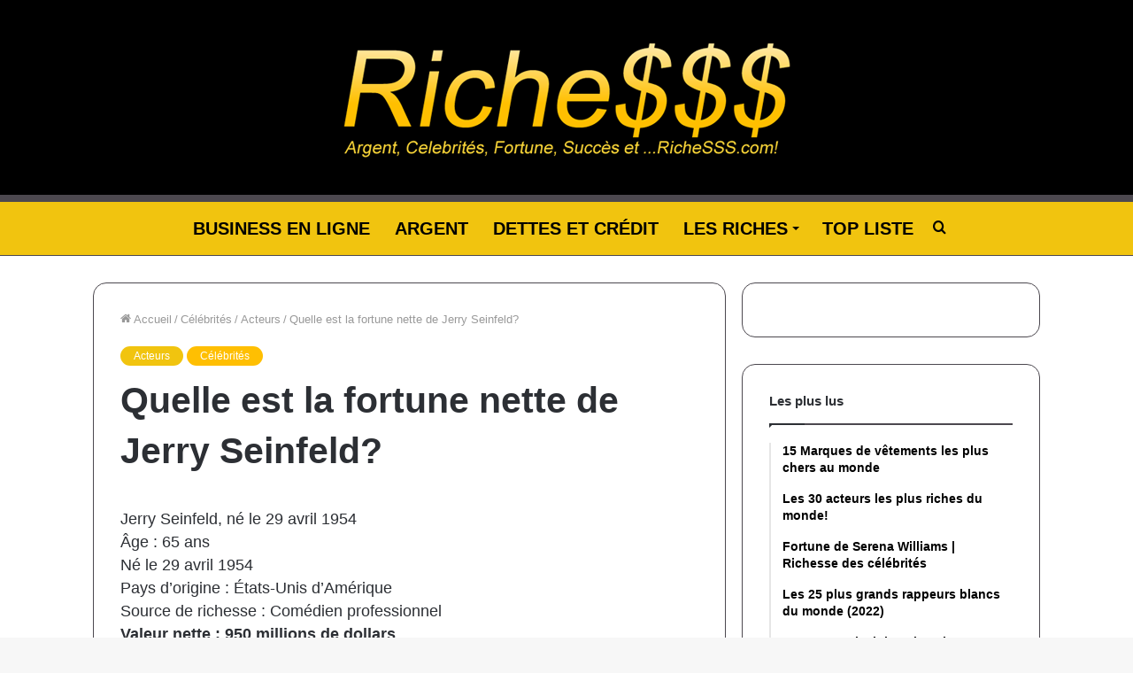

--- FILE ---
content_type: text/html; charset=UTF-8
request_url: https://www.richesss.com/la-fortune-nette-de-jerry-seinfeld/
body_size: 28787
content:
<!DOCTYPE html>
<html lang="fr-FR" class="" data-skin="light" prefix="og: https://ogp.me/ns#">
<head><meta charset="UTF-8" /><script>if(navigator.userAgent.match(/MSIE|Internet Explorer/i)||navigator.userAgent.match(/Trident\/7\..*?rv:11/i)){var href=document.location.href;if(!href.match(/[?&]nowprocket/)){if(href.indexOf("?")==-1){if(href.indexOf("#")==-1){document.location.href=href+"?nowprocket=1"}else{document.location.href=href.replace("#","?nowprocket=1#")}}else{if(href.indexOf("#")==-1){document.location.href=href+"&nowprocket=1"}else{document.location.href=href.replace("#","&nowprocket=1#")}}}}</script><script>class RocketLazyLoadScripts{constructor(){this.v="1.2.3",this.triggerEvents=["keydown","mousedown","mousemove","touchmove","touchstart","touchend","wheel"],this.userEventHandler=this._triggerListener.bind(this),this.touchStartHandler=this._onTouchStart.bind(this),this.touchMoveHandler=this._onTouchMove.bind(this),this.touchEndHandler=this._onTouchEnd.bind(this),this.clickHandler=this._onClick.bind(this),this.interceptedClicks=[],window.addEventListener("pageshow",t=>{this.persisted=t.persisted}),window.addEventListener("DOMContentLoaded",()=>{this._preconnect3rdParties()}),this.delayedScripts={normal:[],async:[],defer:[]},this.trash=[],this.allJQueries=[]}_addUserInteractionListener(t){if(document.hidden){t._triggerListener();return}this.triggerEvents.forEach(e=>window.addEventListener(e,t.userEventHandler,{passive:!0})),window.addEventListener("touchstart",t.touchStartHandler,{passive:!0}),window.addEventListener("mousedown",t.touchStartHandler),document.addEventListener("visibilitychange",t.userEventHandler)}_removeUserInteractionListener(){this.triggerEvents.forEach(t=>window.removeEventListener(t,this.userEventHandler,{passive:!0})),document.removeEventListener("visibilitychange",this.userEventHandler)}_onTouchStart(t){"HTML"!==t.target.tagName&&(window.addEventListener("touchend",this.touchEndHandler),window.addEventListener("mouseup",this.touchEndHandler),window.addEventListener("touchmove",this.touchMoveHandler,{passive:!0}),window.addEventListener("mousemove",this.touchMoveHandler),t.target.addEventListener("click",this.clickHandler),this._renameDOMAttribute(t.target,"onclick","rocket-onclick"),this._pendingClickStarted())}_onTouchMove(t){window.removeEventListener("touchend",this.touchEndHandler),window.removeEventListener("mouseup",this.touchEndHandler),window.removeEventListener("touchmove",this.touchMoveHandler,{passive:!0}),window.removeEventListener("mousemove",this.touchMoveHandler),t.target.removeEventListener("click",this.clickHandler),this._renameDOMAttribute(t.target,"rocket-onclick","onclick"),this._pendingClickFinished()}_onTouchEnd(t){window.removeEventListener("touchend",this.touchEndHandler),window.removeEventListener("mouseup",this.touchEndHandler),window.removeEventListener("touchmove",this.touchMoveHandler,{passive:!0}),window.removeEventListener("mousemove",this.touchMoveHandler)}_onClick(t){t.target.removeEventListener("click",this.clickHandler),this._renameDOMAttribute(t.target,"rocket-onclick","onclick"),this.interceptedClicks.push(t),t.preventDefault(),t.stopPropagation(),t.stopImmediatePropagation(),this._pendingClickFinished()}_replayClicks(){window.removeEventListener("touchstart",this.touchStartHandler,{passive:!0}),window.removeEventListener("mousedown",this.touchStartHandler),this.interceptedClicks.forEach(t=>{t.target.dispatchEvent(new MouseEvent("click",{view:t.view,bubbles:!0,cancelable:!0}))})}_waitForPendingClicks(){return new Promise(t=>{this._isClickPending?this._pendingClickFinished=t:t()})}_pendingClickStarted(){this._isClickPending=!0}_pendingClickFinished(){this._isClickPending=!1}_renameDOMAttribute(t,e,r){t.hasAttribute&&t.hasAttribute(e)&&(event.target.setAttribute(r,event.target.getAttribute(e)),event.target.removeAttribute(e))}_triggerListener(){this._removeUserInteractionListener(this),"loading"===document.readyState?document.addEventListener("DOMContentLoaded",this._loadEverythingNow.bind(this)):this._loadEverythingNow()}_preconnect3rdParties(){let t=[];document.querySelectorAll("script[type=rocketlazyloadscript]").forEach(e=>{if(e.hasAttribute("src")){let r=new URL(e.src).origin;r!==location.origin&&t.push({src:r,crossOrigin:e.crossOrigin||"module"===e.getAttribute("data-rocket-type")})}}),t=[...new Map(t.map(t=>[JSON.stringify(t),t])).values()],this._batchInjectResourceHints(t,"preconnect")}async _loadEverythingNow(){this.lastBreath=Date.now(),this._delayEventListeners(this),this._delayJQueryReady(this),this._handleDocumentWrite(),this._registerAllDelayedScripts(),this._preloadAllScripts(),await this._loadScriptsFromList(this.delayedScripts.normal),await this._loadScriptsFromList(this.delayedScripts.defer),await this._loadScriptsFromList(this.delayedScripts.async);try{await this._triggerDOMContentLoaded(),await this._triggerWindowLoad()}catch(t){console.error(t)}window.dispatchEvent(new Event("rocket-allScriptsLoaded")),this._waitForPendingClicks().then(()=>{this._replayClicks()}),this._emptyTrash()}_registerAllDelayedScripts(){document.querySelectorAll("script[type=rocketlazyloadscript]").forEach(t=>{t.hasAttribute("data-rocket-src")?t.hasAttribute("async")&&!1!==t.async?this.delayedScripts.async.push(t):t.hasAttribute("defer")&&!1!==t.defer||"module"===t.getAttribute("data-rocket-type")?this.delayedScripts.defer.push(t):this.delayedScripts.normal.push(t):this.delayedScripts.normal.push(t)})}async _transformScript(t){return new Promise((await this._littleBreath(),navigator.userAgent.indexOf("Firefox/")>0||""===navigator.vendor)?e=>{let r=document.createElement("script");[...t.attributes].forEach(t=>{let e=t.nodeName;"type"!==e&&("data-rocket-type"===e&&(e="type"),"data-rocket-src"===e&&(e="src"),r.setAttribute(e,t.nodeValue))}),t.text&&(r.text=t.text),r.hasAttribute("src")?(r.addEventListener("load",e),r.addEventListener("error",e)):(r.text=t.text,e());try{t.parentNode.replaceChild(r,t)}catch(i){e()}}:async e=>{function r(){t.setAttribute("data-rocket-status","failed"),e()}try{let i=t.getAttribute("data-rocket-type"),n=t.getAttribute("data-rocket-src");t.text,i?(t.type=i,t.removeAttribute("data-rocket-type")):t.removeAttribute("type"),t.addEventListener("load",function r(){t.setAttribute("data-rocket-status","executed"),e()}),t.addEventListener("error",r),n?(t.removeAttribute("data-rocket-src"),t.src=n):t.src="data:text/javascript;base64,"+window.btoa(unescape(encodeURIComponent(t.text)))}catch(s){r()}})}async _loadScriptsFromList(t){let e=t.shift();return e&&e.isConnected?(await this._transformScript(e),this._loadScriptsFromList(t)):Promise.resolve()}_preloadAllScripts(){this._batchInjectResourceHints([...this.delayedScripts.normal,...this.delayedScripts.defer,...this.delayedScripts.async],"preload")}_batchInjectResourceHints(t,e){var r=document.createDocumentFragment();t.forEach(t=>{let i=t.getAttribute&&t.getAttribute("data-rocket-src")||t.src;if(i){let n=document.createElement("link");n.href=i,n.rel=e,"preconnect"!==e&&(n.as="script"),t.getAttribute&&"module"===t.getAttribute("data-rocket-type")&&(n.crossOrigin=!0),t.crossOrigin&&(n.crossOrigin=t.crossOrigin),t.integrity&&(n.integrity=t.integrity),r.appendChild(n),this.trash.push(n)}}),document.head.appendChild(r)}_delayEventListeners(t){let e={};function r(t,r){!function t(r){!e[r]&&(e[r]={originalFunctions:{add:r.addEventListener,remove:r.removeEventListener},eventsToRewrite:[]},r.addEventListener=function(){arguments[0]=i(arguments[0]),e[r].originalFunctions.add.apply(r,arguments)},r.removeEventListener=function(){arguments[0]=i(arguments[0]),e[r].originalFunctions.remove.apply(r,arguments)});function i(t){return e[r].eventsToRewrite.indexOf(t)>=0?"rocket-"+t:t}}(t),e[t].eventsToRewrite.push(r)}function i(t,e){let r=t[e];Object.defineProperty(t,e,{get:()=>r||function(){},set(i){t["rocket"+e]=r=i}})}r(document,"DOMContentLoaded"),r(window,"DOMContentLoaded"),r(window,"load"),r(window,"pageshow"),r(document,"readystatechange"),i(document,"onreadystatechange"),i(window,"onload"),i(window,"onpageshow")}_delayJQueryReady(t){let e;function r(r){if(r&&r.fn&&!t.allJQueries.includes(r)){r.fn.ready=r.fn.init.prototype.ready=function(e){return t.domReadyFired?e.bind(document)(r):document.addEventListener("rocket-DOMContentLoaded",()=>e.bind(document)(r)),r([])};let i=r.fn.on;r.fn.on=r.fn.init.prototype.on=function(){if(this[0]===window){function t(t){return t.split(" ").map(t=>"load"===t||0===t.indexOf("load.")?"rocket-jquery-load":t).join(" ")}"string"==typeof arguments[0]||arguments[0]instanceof String?arguments[0]=t(arguments[0]):"object"==typeof arguments[0]&&Object.keys(arguments[0]).forEach(e=>{let r=arguments[0][e];delete arguments[0][e],arguments[0][t(e)]=r})}return i.apply(this,arguments),this},t.allJQueries.push(r)}e=r}r(window.jQuery),Object.defineProperty(window,"jQuery",{get:()=>e,set(t){r(t)}})}async _triggerDOMContentLoaded(){this.domReadyFired=!0,await this._littleBreath(),document.dispatchEvent(new Event("rocket-DOMContentLoaded")),await this._littleBreath(),window.dispatchEvent(new Event("rocket-DOMContentLoaded")),await this._littleBreath(),document.dispatchEvent(new Event("rocket-readystatechange")),await this._littleBreath(),document.rocketonreadystatechange&&document.rocketonreadystatechange()}async _triggerWindowLoad(){await this._littleBreath(),window.dispatchEvent(new Event("rocket-load")),await this._littleBreath(),window.rocketonload&&window.rocketonload(),await this._littleBreath(),this.allJQueries.forEach(t=>t(window).trigger("rocket-jquery-load")),await this._littleBreath();let t=new Event("rocket-pageshow");t.persisted=this.persisted,window.dispatchEvent(t),await this._littleBreath(),window.rocketonpageshow&&window.rocketonpageshow({persisted:this.persisted})}_handleDocumentWrite(){let t=new Map;document.write=document.writeln=function(e){let r=document.currentScript;r||console.error("WPRocket unable to document.write this: "+e);let i=document.createRange(),n=r.parentElement,s=t.get(r);void 0===s&&(s=r.nextSibling,t.set(r,s));let a=document.createDocumentFragment();i.setStart(a,0),a.appendChild(i.createContextualFragment(e)),n.insertBefore(a,s)}}async _littleBreath(){Date.now()-this.lastBreath>45&&(await this._requestAnimFrame(),this.lastBreath=Date.now())}async _requestAnimFrame(){return document.hidden?new Promise(t=>setTimeout(t)):new Promise(t=>requestAnimationFrame(t))}_emptyTrash(){this.trash.forEach(t=>t.remove())}static run(){let t=new RocketLazyLoadScripts;t._addUserInteractionListener(t)}}RocketLazyLoadScripts.run();</script>
	
	<link rel="profile" href="http://gmpg.org/xfn/11" />
	
<!-- Optimisation des moteurs de recherche par Rank Math - https://rankmath.com/ -->
<title>Quelle est la fortune nette de Jerry Seinfeld? - Richesss.com</title><link rel="stylesheet" href="https://www.richesss.com/wp-content/cache/min/1/bfd97f316a385e660308ffa7d53b6268.css" media="all" data-minify="1" />
<meta name="description" content="Jerry Seinfeld est un comédien, acteur, producteur et écrivain américain. Seinfeld est surtout connu pour avoir joué son propre rôle dans la sitcom"/>
<meta name="robots" content="index, follow, max-snippet:-1, max-video-preview:-1, max-image-preview:large"/>
<link rel="canonical" href="https://www.richesss.com/la-fortune-nette-de-jerry-seinfeld/" />
<meta property="og:locale" content="fr_FR" />
<meta property="og:type" content="article" />
<meta property="og:title" content="Quelle est la fortune nette de Jerry Seinfeld? - Richesss.com" />
<meta property="og:description" content="Jerry Seinfeld est un comédien, acteur, producteur et écrivain américain. Seinfeld est surtout connu pour avoir joué son propre rôle dans la sitcom" />
<meta property="og:url" content="https://www.richesss.com/la-fortune-nette-de-jerry-seinfeld/" />
<meta property="og:site_name" content="Richesss.com" />
<meta property="article:section" content="Acteurs" />
<meta property="og:updated_time" content="2021-05-06T19:02:38+00:00" />
<meta property="og:image" content="https://www.richesss.com/wp-content/uploads/2020/01/La-fortune-nette-de-Jerry-Seinfeld.jpg" />
<meta property="og:image:secure_url" content="https://www.richesss.com/wp-content/uploads/2020/01/La-fortune-nette-de-Jerry-Seinfeld.jpg" />
<meta property="og:image:width" content="700" />
<meta property="og:image:height" content="430" />
<meta property="og:image:alt" content="Quelle est la fortune nette de Jerry Seinfeld?" />
<meta property="og:image:type" content="image/jpeg" />
<meta property="article:published_time" content="2021-01-22T20:26:27+00:00" />
<meta property="article:modified_time" content="2021-05-06T19:02:38+00:00" />
<meta name="twitter:card" content="summary_large_image" />
<meta name="twitter:title" content="Quelle est la fortune nette de Jerry Seinfeld? - Richesss.com" />
<meta name="twitter:description" content="Jerry Seinfeld est un comédien, acteur, producteur et écrivain américain. Seinfeld est surtout connu pour avoir joué son propre rôle dans la sitcom" />
<meta name="twitter:image" content="https://www.richesss.com/wp-content/uploads/2020/01/La-fortune-nette-de-Jerry-Seinfeld.jpg" />
<script type="application/ld+json" class="rank-math-schema">{"@context":"https://schema.org","@graph":[{"@type":["Person","Organization"],"@id":"https://www.richesss.com/#person","name":"Fortune"},{"@type":"WebSite","@id":"https://www.richesss.com/#website","url":"https://www.richesss.com","name":"Fortune","publisher":{"@id":"https://www.richesss.com/#person"},"inLanguage":"fr-FR"},{"@type":"ImageObject","@id":"https://www.richesss.com/wp-content/uploads/2020/01/La-fortune-nette-de-Jerry-Seinfeld.jpg","url":"https://www.richesss.com/wp-content/uploads/2020/01/La-fortune-nette-de-Jerry-Seinfeld.jpg","width":"700","height":"430","inLanguage":"fr-FR"},{"@type":"WebPage","@id":"https://www.richesss.com/la-fortune-nette-de-jerry-seinfeld/#webpage","url":"https://www.richesss.com/la-fortune-nette-de-jerry-seinfeld/","name":"Quelle est la fortune nette de Jerry Seinfeld? - Richesss.com","datePublished":"2021-01-22T20:26:27+00:00","dateModified":"2021-05-06T19:02:38+00:00","isPartOf":{"@id":"https://www.richesss.com/#website"},"primaryImageOfPage":{"@id":"https://www.richesss.com/wp-content/uploads/2020/01/La-fortune-nette-de-Jerry-Seinfeld.jpg"},"inLanguage":"fr-FR"},{"@type":"Person","@id":"https://www.richesss.com/author/richesse2020/","name":"Fortune","url":"https://www.richesss.com/author/richesse2020/","image":{"@type":"ImageObject","@id":"https://secure.gravatar.com/avatar/d177fd6d824e6042b684ceeea8f5781a?s=96&amp;d=mm&amp;r=g","url":"https://secure.gravatar.com/avatar/d177fd6d824e6042b684ceeea8f5781a?s=96&amp;d=mm&amp;r=g","caption":"Fortune","inLanguage":"fr-FR"}},{"@type":"BlogPosting","headline":"Quelle est la fortune nette de Jerry Seinfeld? - Richesss.com","datePublished":"2021-01-22T20:26:27+00:00","dateModified":"2021-05-06T19:02:38+00:00","articleSection":"Acteurs, C\u00e9l\u00e9brit\u00e9s","author":{"@id":"https://www.richesss.com/author/richesse2020/","name":"Fortune"},"publisher":{"@id":"https://www.richesss.com/#person"},"description":"Jerry Seinfeld est un com\u00e9dien, acteur, producteur et \u00e9crivain am\u00e9ricain. Seinfeld est surtout connu pour avoir jou\u00e9 son propre r\u00f4le dans la sitcom","name":"Quelle est la fortune nette de Jerry Seinfeld? - Richesss.com","@id":"https://www.richesss.com/la-fortune-nette-de-jerry-seinfeld/#richSnippet","isPartOf":{"@id":"https://www.richesss.com/la-fortune-nette-de-jerry-seinfeld/#webpage"},"image":{"@id":"https://www.richesss.com/wp-content/uploads/2020/01/La-fortune-nette-de-Jerry-Seinfeld.jpg"},"inLanguage":"fr-FR","mainEntityOfPage":{"@id":"https://www.richesss.com/la-fortune-nette-de-jerry-seinfeld/#webpage"}}]}</script>
<!-- /Extension Rank Math WordPress SEO -->


<link rel="alternate" type="application/rss+xml" title="Richesss.com &raquo; Flux" href="https://www.richesss.com/feed/" />
<style type="text/css">
img.wp-smiley,
img.emoji {
	display: inline !important;
	border: none !important;
	box-shadow: none !important;
	height: 1em !important;
	width: 1em !important;
	margin: 0 0.07em !important;
	vertical-align: -0.1em !important;
	background: none !important;
	padding: 0 !important;
}
</style>
	
<style id='wp-block-library-theme-inline-css' type='text/css'>
.wp-block-audio figcaption{color:#555;font-size:13px;text-align:center}.is-dark-theme .wp-block-audio figcaption{color:hsla(0,0%,100%,.65)}.wp-block-code{border:1px solid #ccc;border-radius:4px;font-family:Menlo,Consolas,monaco,monospace;padding:.8em 1em}.wp-block-embed figcaption{color:#555;font-size:13px;text-align:center}.is-dark-theme .wp-block-embed figcaption{color:hsla(0,0%,100%,.65)}.blocks-gallery-caption{color:#555;font-size:13px;text-align:center}.is-dark-theme .blocks-gallery-caption{color:hsla(0,0%,100%,.65)}.wp-block-image figcaption{color:#555;font-size:13px;text-align:center}.is-dark-theme .wp-block-image figcaption{color:hsla(0,0%,100%,.65)}.wp-block-pullquote{border-top:4px solid;border-bottom:4px solid;margin-bottom:1.75em;color:currentColor}.wp-block-pullquote__citation,.wp-block-pullquote cite,.wp-block-pullquote footer{color:currentColor;text-transform:uppercase;font-size:.8125em;font-style:normal}.wp-block-quote{border-left:.25em solid;margin:0 0 1.75em;padding-left:1em}.wp-block-quote cite,.wp-block-quote footer{color:currentColor;font-size:.8125em;position:relative;font-style:normal}.wp-block-quote.has-text-align-right{border-left:none;border-right:.25em solid;padding-left:0;padding-right:1em}.wp-block-quote.has-text-align-center{border:none;padding-left:0}.wp-block-quote.is-large,.wp-block-quote.is-style-large,.wp-block-quote.is-style-plain{border:none}.wp-block-search .wp-block-search__label{font-weight:700}:where(.wp-block-group.has-background){padding:1.25em 2.375em}.wp-block-separator.has-css-opacity{opacity:.4}.wp-block-separator{border:none;border-bottom:2px solid;margin-left:auto;margin-right:auto}.wp-block-separator.has-alpha-channel-opacity{opacity:1}.wp-block-separator:not(.is-style-wide):not(.is-style-dots){width:100px}.wp-block-separator.has-background:not(.is-style-dots){border-bottom:none;height:1px}.wp-block-separator.has-background:not(.is-style-wide):not(.is-style-dots){height:2px}.wp-block-table thead{border-bottom:3px solid}.wp-block-table tfoot{border-top:3px solid}.wp-block-table td,.wp-block-table th{padding:.5em;border:1px solid;word-break:normal}.wp-block-table figcaption{color:#555;font-size:13px;text-align:center}.is-dark-theme .wp-block-table figcaption{color:hsla(0,0%,100%,.65)}.wp-block-video figcaption{color:#555;font-size:13px;text-align:center}.is-dark-theme .wp-block-video figcaption{color:hsla(0,0%,100%,.65)}.wp-block-template-part.has-background{padding:1.25em 2.375em;margin-top:0;margin-bottom:0}
</style>
<style id='rank-math-toc-block-style-inline-css' type='text/css'>
.wp-block-rank-math-toc-block nav ol{counter-reset:item}.wp-block-rank-math-toc-block nav ol li{display:block}.wp-block-rank-math-toc-block nav ol li:before{content:counters(item, ".") ". ";counter-increment:item}

</style>
<style id='global-styles-inline-css' type='text/css'>
body{--wp--preset--color--black: #000000;--wp--preset--color--cyan-bluish-gray: #abb8c3;--wp--preset--color--white: #ffffff;--wp--preset--color--pale-pink: #f78da7;--wp--preset--color--vivid-red: #cf2e2e;--wp--preset--color--luminous-vivid-orange: #ff6900;--wp--preset--color--luminous-vivid-amber: #fcb900;--wp--preset--color--light-green-cyan: #7bdcb5;--wp--preset--color--vivid-green-cyan: #00d084;--wp--preset--color--pale-cyan-blue: #8ed1fc;--wp--preset--color--vivid-cyan-blue: #0693e3;--wp--preset--color--vivid-purple: #9b51e0;--wp--preset--gradient--vivid-cyan-blue-to-vivid-purple: linear-gradient(135deg,rgba(6,147,227,1) 0%,rgb(155,81,224) 100%);--wp--preset--gradient--light-green-cyan-to-vivid-green-cyan: linear-gradient(135deg,rgb(122,220,180) 0%,rgb(0,208,130) 100%);--wp--preset--gradient--luminous-vivid-amber-to-luminous-vivid-orange: linear-gradient(135deg,rgba(252,185,0,1) 0%,rgba(255,105,0,1) 100%);--wp--preset--gradient--luminous-vivid-orange-to-vivid-red: linear-gradient(135deg,rgba(255,105,0,1) 0%,rgb(207,46,46) 100%);--wp--preset--gradient--very-light-gray-to-cyan-bluish-gray: linear-gradient(135deg,rgb(238,238,238) 0%,rgb(169,184,195) 100%);--wp--preset--gradient--cool-to-warm-spectrum: linear-gradient(135deg,rgb(74,234,220) 0%,rgb(151,120,209) 20%,rgb(207,42,186) 40%,rgb(238,44,130) 60%,rgb(251,105,98) 80%,rgb(254,248,76) 100%);--wp--preset--gradient--blush-light-purple: linear-gradient(135deg,rgb(255,206,236) 0%,rgb(152,150,240) 100%);--wp--preset--gradient--blush-bordeaux: linear-gradient(135deg,rgb(254,205,165) 0%,rgb(254,45,45) 50%,rgb(107,0,62) 100%);--wp--preset--gradient--luminous-dusk: linear-gradient(135deg,rgb(255,203,112) 0%,rgb(199,81,192) 50%,rgb(65,88,208) 100%);--wp--preset--gradient--pale-ocean: linear-gradient(135deg,rgb(255,245,203) 0%,rgb(182,227,212) 50%,rgb(51,167,181) 100%);--wp--preset--gradient--electric-grass: linear-gradient(135deg,rgb(202,248,128) 0%,rgb(113,206,126) 100%);--wp--preset--gradient--midnight: linear-gradient(135deg,rgb(2,3,129) 0%,rgb(40,116,252) 100%);--wp--preset--duotone--dark-grayscale: url('#wp-duotone-dark-grayscale');--wp--preset--duotone--grayscale: url('#wp-duotone-grayscale');--wp--preset--duotone--purple-yellow: url('#wp-duotone-purple-yellow');--wp--preset--duotone--blue-red: url('#wp-duotone-blue-red');--wp--preset--duotone--midnight: url('#wp-duotone-midnight');--wp--preset--duotone--magenta-yellow: url('#wp-duotone-magenta-yellow');--wp--preset--duotone--purple-green: url('#wp-duotone-purple-green');--wp--preset--duotone--blue-orange: url('#wp-duotone-blue-orange');--wp--preset--font-size--small: 13px;--wp--preset--font-size--medium: 20px;--wp--preset--font-size--large: 36px;--wp--preset--font-size--x-large: 42px;}.has-black-color{color: var(--wp--preset--color--black) !important;}.has-cyan-bluish-gray-color{color: var(--wp--preset--color--cyan-bluish-gray) !important;}.has-white-color{color: var(--wp--preset--color--white) !important;}.has-pale-pink-color{color: var(--wp--preset--color--pale-pink) !important;}.has-vivid-red-color{color: var(--wp--preset--color--vivid-red) !important;}.has-luminous-vivid-orange-color{color: var(--wp--preset--color--luminous-vivid-orange) !important;}.has-luminous-vivid-amber-color{color: var(--wp--preset--color--luminous-vivid-amber) !important;}.has-light-green-cyan-color{color: var(--wp--preset--color--light-green-cyan) !important;}.has-vivid-green-cyan-color{color: var(--wp--preset--color--vivid-green-cyan) !important;}.has-pale-cyan-blue-color{color: var(--wp--preset--color--pale-cyan-blue) !important;}.has-vivid-cyan-blue-color{color: var(--wp--preset--color--vivid-cyan-blue) !important;}.has-vivid-purple-color{color: var(--wp--preset--color--vivid-purple) !important;}.has-black-background-color{background-color: var(--wp--preset--color--black) !important;}.has-cyan-bluish-gray-background-color{background-color: var(--wp--preset--color--cyan-bluish-gray) !important;}.has-white-background-color{background-color: var(--wp--preset--color--white) !important;}.has-pale-pink-background-color{background-color: var(--wp--preset--color--pale-pink) !important;}.has-vivid-red-background-color{background-color: var(--wp--preset--color--vivid-red) !important;}.has-luminous-vivid-orange-background-color{background-color: var(--wp--preset--color--luminous-vivid-orange) !important;}.has-luminous-vivid-amber-background-color{background-color: var(--wp--preset--color--luminous-vivid-amber) !important;}.has-light-green-cyan-background-color{background-color: var(--wp--preset--color--light-green-cyan) !important;}.has-vivid-green-cyan-background-color{background-color: var(--wp--preset--color--vivid-green-cyan) !important;}.has-pale-cyan-blue-background-color{background-color: var(--wp--preset--color--pale-cyan-blue) !important;}.has-vivid-cyan-blue-background-color{background-color: var(--wp--preset--color--vivid-cyan-blue) !important;}.has-vivid-purple-background-color{background-color: var(--wp--preset--color--vivid-purple) !important;}.has-black-border-color{border-color: var(--wp--preset--color--black) !important;}.has-cyan-bluish-gray-border-color{border-color: var(--wp--preset--color--cyan-bluish-gray) !important;}.has-white-border-color{border-color: var(--wp--preset--color--white) !important;}.has-pale-pink-border-color{border-color: var(--wp--preset--color--pale-pink) !important;}.has-vivid-red-border-color{border-color: var(--wp--preset--color--vivid-red) !important;}.has-luminous-vivid-orange-border-color{border-color: var(--wp--preset--color--luminous-vivid-orange) !important;}.has-luminous-vivid-amber-border-color{border-color: var(--wp--preset--color--luminous-vivid-amber) !important;}.has-light-green-cyan-border-color{border-color: var(--wp--preset--color--light-green-cyan) !important;}.has-vivid-green-cyan-border-color{border-color: var(--wp--preset--color--vivid-green-cyan) !important;}.has-pale-cyan-blue-border-color{border-color: var(--wp--preset--color--pale-cyan-blue) !important;}.has-vivid-cyan-blue-border-color{border-color: var(--wp--preset--color--vivid-cyan-blue) !important;}.has-vivid-purple-border-color{border-color: var(--wp--preset--color--vivid-purple) !important;}.has-vivid-cyan-blue-to-vivid-purple-gradient-background{background: var(--wp--preset--gradient--vivid-cyan-blue-to-vivid-purple) !important;}.has-light-green-cyan-to-vivid-green-cyan-gradient-background{background: var(--wp--preset--gradient--light-green-cyan-to-vivid-green-cyan) !important;}.has-luminous-vivid-amber-to-luminous-vivid-orange-gradient-background{background: var(--wp--preset--gradient--luminous-vivid-amber-to-luminous-vivid-orange) !important;}.has-luminous-vivid-orange-to-vivid-red-gradient-background{background: var(--wp--preset--gradient--luminous-vivid-orange-to-vivid-red) !important;}.has-very-light-gray-to-cyan-bluish-gray-gradient-background{background: var(--wp--preset--gradient--very-light-gray-to-cyan-bluish-gray) !important;}.has-cool-to-warm-spectrum-gradient-background{background: var(--wp--preset--gradient--cool-to-warm-spectrum) !important;}.has-blush-light-purple-gradient-background{background: var(--wp--preset--gradient--blush-light-purple) !important;}.has-blush-bordeaux-gradient-background{background: var(--wp--preset--gradient--blush-bordeaux) !important;}.has-luminous-dusk-gradient-background{background: var(--wp--preset--gradient--luminous-dusk) !important;}.has-pale-ocean-gradient-background{background: var(--wp--preset--gradient--pale-ocean) !important;}.has-electric-grass-gradient-background{background: var(--wp--preset--gradient--electric-grass) !important;}.has-midnight-gradient-background{background: var(--wp--preset--gradient--midnight) !important;}.has-small-font-size{font-size: var(--wp--preset--font-size--small) !important;}.has-medium-font-size{font-size: var(--wp--preset--font-size--medium) !important;}.has-large-font-size{font-size: var(--wp--preset--font-size--large) !important;}.has-x-large-font-size{font-size: var(--wp--preset--font-size--x-large) !important;}
</style>









<link rel='stylesheet' id='tie-css-print-css'  href='https://www.richesss.com/wp-content/themes/jannah/assets/css/print.css?ver=5.4.10' type='text/css' media='print' />
<style id='tie-css-print-inline-css' type='text/css'>
#main-nav .main-menu > ul > li > a{font-size: 20px;text-transform: uppercase;}#the-post .entry-content,#the-post .entry-content p{font-size: 18px;}.brand-title,a:hover,.tie-popup-search-submit,#logo.text-logo a,.theme-header nav .components #search-submit:hover,.theme-header .header-nav .components > li:hover > a,.theme-header .header-nav .components li a:hover,.main-menu ul.cats-vertical li a.is-active,.main-menu ul.cats-vertical li a:hover,.main-nav li.mega-menu .post-meta a:hover,.main-nav li.mega-menu .post-box-title a:hover,.search-in-main-nav.autocomplete-suggestions a:hover,#main-nav .menu ul:not(.cats-horizontal) li:hover > a,#main-nav .menu ul li.current-menu-item:not(.mega-link-column) > a,.top-nav .menu li:hover > a,.top-nav .menu > .tie-current-menu > a,.search-in-top-nav.autocomplete-suggestions .post-title a:hover,div.mag-box .mag-box-options .mag-box-filter-links a.active,.mag-box-filter-links .flexMenu-viewMore:hover > a,.stars-rating-active,body .tabs.tabs .active > a,.video-play-icon,.spinner-circle:after,#go-to-content:hover,.comment-list .comment-author .fn,.commentlist .comment-author .fn,blockquote::before,blockquote cite,blockquote.quote-simple p,.multiple-post-pages a:hover,#story-index li .is-current,.latest-tweets-widget .twitter-icon-wrap span,.wide-slider-nav-wrapper .slide,.wide-next-prev-slider-wrapper .tie-slider-nav li:hover span,.review-final-score h3,#mobile-menu-icon:hover .menu-text,body .entry a,.dark-skin body .entry a,.entry .post-bottom-meta a:hover,.comment-list .comment-content a,q a,blockquote a,.widget.tie-weather-widget .icon-basecloud-bg:after,.site-footer a:hover,.site-footer .stars-rating-active,.site-footer .twitter-icon-wrap span,.site-info a:hover{color: #f1c40f;}#instagram-link a:hover{color: #f1c40f !important;border-color: #f1c40f !important;}[type='submit'],.button,.generic-button a,.generic-button button,.theme-header .header-nav .comp-sub-menu a.button.guest-btn:hover,.theme-header .header-nav .comp-sub-menu a.checkout-button,nav.main-nav .menu > li.tie-current-menu > a,nav.main-nav .menu > li:hover > a,.main-menu .mega-links-head:after,.main-nav .mega-menu.mega-cat .cats-horizontal li a.is-active,#mobile-menu-icon:hover .nav-icon,#mobile-menu-icon:hover .nav-icon:before,#mobile-menu-icon:hover .nav-icon:after,.search-in-main-nav.autocomplete-suggestions a.button,.search-in-top-nav.autocomplete-suggestions a.button,.spinner > div,.post-cat,.pages-numbers li.current span,.multiple-post-pages > span,#tie-wrapper .mejs-container .mejs-controls,.mag-box-filter-links a:hover,.slider-arrow-nav a:not(.pagination-disabled):hover,.comment-list .reply a:hover,.commentlist .reply a:hover,#reading-position-indicator,#story-index-icon,.videos-block .playlist-title,.review-percentage .review-item span span,.tie-slick-dots li.slick-active button,.tie-slick-dots li button:hover,.digital-rating-static,.timeline-widget li a:hover .date:before,#wp-calendar #today,.posts-list-counter li.widget-post-list:before,.cat-counter a + span,.tie-slider-nav li span:hover,.fullwidth-area .widget_tag_cloud .tagcloud a:hover,.magazine2:not(.block-head-4) .dark-widgetized-area ul.tabs a:hover,.magazine2:not(.block-head-4) .dark-widgetized-area ul.tabs .active a,.magazine1 .dark-widgetized-area ul.tabs a:hover,.magazine1 .dark-widgetized-area ul.tabs .active a,.block-head-4.magazine2 .dark-widgetized-area .tabs.tabs .active a,.block-head-4.magazine2 .dark-widgetized-area .tabs > .active a:before,.block-head-4.magazine2 .dark-widgetized-area .tabs > .active a:after,.demo_store,.demo #logo:after,.demo #sticky-logo:after,.widget.tie-weather-widget,span.video-close-btn:hover,#go-to-top,.latest-tweets-widget .slider-links .button:not(:hover){background-color: #f1c40f;color: #FFFFFF;}.tie-weather-widget .widget-title .the-subtitle,.block-head-4.magazine2 #footer .tabs .active a:hover{color: #FFFFFF;}pre,code,.pages-numbers li.current span,.theme-header .header-nav .comp-sub-menu a.button.guest-btn:hover,.multiple-post-pages > span,.post-content-slideshow .tie-slider-nav li span:hover,#tie-body .tie-slider-nav li > span:hover,.slider-arrow-nav a:not(.pagination-disabled):hover,.main-nav .mega-menu.mega-cat .cats-horizontal li a.is-active,.main-nav .mega-menu.mega-cat .cats-horizontal li a:hover,.main-menu .menu > li > .menu-sub-content{border-color: #f1c40f;}.main-menu .menu > li.tie-current-menu{border-bottom-color: #f1c40f;}.top-nav .menu li.tie-current-menu > a:before,.top-nav .menu li.menu-item-has-children:hover > a:before{border-top-color: #f1c40f;}.main-nav .main-menu .menu > li.tie-current-menu > a:before,.main-nav .main-menu .menu > li:hover > a:before{border-top-color: #FFFFFF;}header.main-nav-light .main-nav .menu-item-has-children li:hover > a:before,header.main-nav-light .main-nav .mega-menu li:hover > a:before{border-left-color: #f1c40f;}.rtl header.main-nav-light .main-nav .menu-item-has-children li:hover > a:before,.rtl header.main-nav-light .main-nav .mega-menu li:hover > a:before{border-right-color: #f1c40f;border-left-color: transparent;}.top-nav ul.menu li .menu-item-has-children:hover > a:before{border-top-color: transparent;border-left-color: #f1c40f;}.rtl .top-nav ul.menu li .menu-item-has-children:hover > a:before{border-left-color: transparent;border-right-color: #f1c40f;}::-moz-selection{background-color: #f1c40f;color: #FFFFFF;}::selection{background-color: #f1c40f;color: #FFFFFF;}circle.circle_bar{stroke: #f1c40f;}#reading-position-indicator{box-shadow: 0 0 10px rgba( 241,196,15,0.7);}#logo.text-logo a:hover,body .entry a:hover,.dark-skin body .entry a:hover,.comment-list .comment-content a:hover,.block-head-4.magazine2 .site-footer .tabs li a:hover,q a:hover,blockquote a:hover{color: #bf9200;}.button:hover,input[type='submit']:hover,.generic-button a:hover,.generic-button button:hover,a.post-cat:hover,.site-footer .button:hover,.site-footer [type='submit']:hover,.search-in-main-nav.autocomplete-suggestions a.button:hover,.search-in-top-nav.autocomplete-suggestions a.button:hover,.theme-header .header-nav .comp-sub-menu a.checkout-button:hover{background-color: #bf9200;color: #FFFFFF;}.theme-header .header-nav .comp-sub-menu a.checkout-button:not(:hover),body .entry a.button{color: #FFFFFF;}#story-index.is-compact .story-index-content{background-color: #f1c40f;}#story-index.is-compact .story-index-content a,#story-index.is-compact .story-index-content .is-current{color: #FFFFFF;}#tie-body .mag-box-title h3 a,#tie-body .block-more-button{color: #f1c40f;}#tie-body .mag-box-title h3 a:hover,#tie-body .block-more-button:hover{color: #bf9200;}#tie-body .mag-box-title{color: #f1c40f;}#tie-body .mag-box-title:before{border-top-color: #f1c40f;}#tie-body .mag-box-title:after,#tie-body #footer .widget-title:after{background-color: #f1c40f;}.brand-title,a:hover,.tie-popup-search-submit,#logo.text-logo a,.theme-header nav .components #search-submit:hover,.theme-header .header-nav .components > li:hover > a,.theme-header .header-nav .components li a:hover,.main-menu ul.cats-vertical li a.is-active,.main-menu ul.cats-vertical li a:hover,.main-nav li.mega-menu .post-meta a:hover,.main-nav li.mega-menu .post-box-title a:hover,.search-in-main-nav.autocomplete-suggestions a:hover,#main-nav .menu ul:not(.cats-horizontal) li:hover > a,#main-nav .menu ul li.current-menu-item:not(.mega-link-column) > a,.top-nav .menu li:hover > a,.top-nav .menu > .tie-current-menu > a,.search-in-top-nav.autocomplete-suggestions .post-title a:hover,div.mag-box .mag-box-options .mag-box-filter-links a.active,.mag-box-filter-links .flexMenu-viewMore:hover > a,.stars-rating-active,body .tabs.tabs .active > a,.video-play-icon,.spinner-circle:after,#go-to-content:hover,.comment-list .comment-author .fn,.commentlist .comment-author .fn,blockquote::before,blockquote cite,blockquote.quote-simple p,.multiple-post-pages a:hover,#story-index li .is-current,.latest-tweets-widget .twitter-icon-wrap span,.wide-slider-nav-wrapper .slide,.wide-next-prev-slider-wrapper .tie-slider-nav li:hover span,.review-final-score h3,#mobile-menu-icon:hover .menu-text,body .entry a,.dark-skin body .entry a,.entry .post-bottom-meta a:hover,.comment-list .comment-content a,q a,blockquote a,.widget.tie-weather-widget .icon-basecloud-bg:after,.site-footer a:hover,.site-footer .stars-rating-active,.site-footer .twitter-icon-wrap span,.site-info a:hover{color: #f1c40f;}#instagram-link a:hover{color: #f1c40f !important;border-color: #f1c40f !important;}[type='submit'],.button,.generic-button a,.generic-button button,.theme-header .header-nav .comp-sub-menu a.button.guest-btn:hover,.theme-header .header-nav .comp-sub-menu a.checkout-button,nav.main-nav .menu > li.tie-current-menu > a,nav.main-nav .menu > li:hover > a,.main-menu .mega-links-head:after,.main-nav .mega-menu.mega-cat .cats-horizontal li a.is-active,#mobile-menu-icon:hover .nav-icon,#mobile-menu-icon:hover .nav-icon:before,#mobile-menu-icon:hover .nav-icon:after,.search-in-main-nav.autocomplete-suggestions a.button,.search-in-top-nav.autocomplete-suggestions a.button,.spinner > div,.post-cat,.pages-numbers li.current span,.multiple-post-pages > span,#tie-wrapper .mejs-container .mejs-controls,.mag-box-filter-links a:hover,.slider-arrow-nav a:not(.pagination-disabled):hover,.comment-list .reply a:hover,.commentlist .reply a:hover,#reading-position-indicator,#story-index-icon,.videos-block .playlist-title,.review-percentage .review-item span span,.tie-slick-dots li.slick-active button,.tie-slick-dots li button:hover,.digital-rating-static,.timeline-widget li a:hover .date:before,#wp-calendar #today,.posts-list-counter li.widget-post-list:before,.cat-counter a + span,.tie-slider-nav li span:hover,.fullwidth-area .widget_tag_cloud .tagcloud a:hover,.magazine2:not(.block-head-4) .dark-widgetized-area ul.tabs a:hover,.magazine2:not(.block-head-4) .dark-widgetized-area ul.tabs .active a,.magazine1 .dark-widgetized-area ul.tabs a:hover,.magazine1 .dark-widgetized-area ul.tabs .active a,.block-head-4.magazine2 .dark-widgetized-area .tabs.tabs .active a,.block-head-4.magazine2 .dark-widgetized-area .tabs > .active a:before,.block-head-4.magazine2 .dark-widgetized-area .tabs > .active a:after,.demo_store,.demo #logo:after,.demo #sticky-logo:after,.widget.tie-weather-widget,span.video-close-btn:hover,#go-to-top,.latest-tweets-widget .slider-links .button:not(:hover){background-color: #f1c40f;color: #FFFFFF;}.tie-weather-widget .widget-title .the-subtitle,.block-head-4.magazine2 #footer .tabs .active a:hover{color: #FFFFFF;}pre,code,.pages-numbers li.current span,.theme-header .header-nav .comp-sub-menu a.button.guest-btn:hover,.multiple-post-pages > span,.post-content-slideshow .tie-slider-nav li span:hover,#tie-body .tie-slider-nav li > span:hover,.slider-arrow-nav a:not(.pagination-disabled):hover,.main-nav .mega-menu.mega-cat .cats-horizontal li a.is-active,.main-nav .mega-menu.mega-cat .cats-horizontal li a:hover,.main-menu .menu > li > .menu-sub-content{border-color: #f1c40f;}.main-menu .menu > li.tie-current-menu{border-bottom-color: #f1c40f;}.top-nav .menu li.tie-current-menu > a:before,.top-nav .menu li.menu-item-has-children:hover > a:before{border-top-color: #f1c40f;}.main-nav .main-menu .menu > li.tie-current-menu > a:before,.main-nav .main-menu .menu > li:hover > a:before{border-top-color: #FFFFFF;}header.main-nav-light .main-nav .menu-item-has-children li:hover > a:before,header.main-nav-light .main-nav .mega-menu li:hover > a:before{border-left-color: #f1c40f;}.rtl header.main-nav-light .main-nav .menu-item-has-children li:hover > a:before,.rtl header.main-nav-light .main-nav .mega-menu li:hover > a:before{border-right-color: #f1c40f;border-left-color: transparent;}.top-nav ul.menu li .menu-item-has-children:hover > a:before{border-top-color: transparent;border-left-color: #f1c40f;}.rtl .top-nav ul.menu li .menu-item-has-children:hover > a:before{border-left-color: transparent;border-right-color: #f1c40f;}::-moz-selection{background-color: #f1c40f;color: #FFFFFF;}::selection{background-color: #f1c40f;color: #FFFFFF;}circle.circle_bar{stroke: #f1c40f;}#reading-position-indicator{box-shadow: 0 0 10px rgba( 241,196,15,0.7);}#logo.text-logo a:hover,body .entry a:hover,.dark-skin body .entry a:hover,.comment-list .comment-content a:hover,.block-head-4.magazine2 .site-footer .tabs li a:hover,q a:hover,blockquote a:hover{color: #bf9200;}.button:hover,input[type='submit']:hover,.generic-button a:hover,.generic-button button:hover,a.post-cat:hover,.site-footer .button:hover,.site-footer [type='submit']:hover,.search-in-main-nav.autocomplete-suggestions a.button:hover,.search-in-top-nav.autocomplete-suggestions a.button:hover,.theme-header .header-nav .comp-sub-menu a.checkout-button:hover{background-color: #bf9200;color: #FFFFFF;}.theme-header .header-nav .comp-sub-menu a.checkout-button:not(:hover),body .entry a.button{color: #FFFFFF;}#story-index.is-compact .story-index-content{background-color: #f1c40f;}#story-index.is-compact .story-index-content a,#story-index.is-compact .story-index-content .is-current{color: #FFFFFF;}#tie-body .mag-box-title h3 a,#tie-body .block-more-button{color: #f1c40f;}#tie-body .mag-box-title h3 a:hover,#tie-body .block-more-button:hover{color: #bf9200;}#tie-body .mag-box-title{color: #f1c40f;}#tie-body .mag-box-title:before{border-top-color: #f1c40f;}#tie-body .mag-box-title:after,#tie-body #footer .widget-title:after{background-color: #f1c40f;}::-moz-selection{background-color: #eaa80e;color: #FFFFFF;}::selection{background-color: #eaa80e;color: #FFFFFF;}a,body .entry a,.dark-skin body .entry a,.comment-list .comment-content a{color: #000000;}a:hover,body .entry a:hover,.dark-skin body .entry a:hover,.comment-list .comment-content a:hover{color: #f1c40f;}.container-wrapper,.the-global-title,.comment-reply-title,.tabs,.flex-tabs .flexMenu-popup,.magazine1 .tabs-vertical .tabs li a,.magazine1 .tabs-vertical:after,.mag-box .show-more-button,.white-bg .social-icons-item a,textarea,input,select,.toggle,.post-content-slideshow,.post-content-slideshow .slider-nav-wrapper,.share-buttons-bottom,.pages-numbers a,.pages-nav-item,.first-last-pages .pagination-icon,.multiple-post-pages .post-page-numbers,#story-highlights li,.review-item,.review-summary,.user-rate-wrap,.review-final-score,.tabs a{border-color: #4c484f !important;}.magazine1 .tabs a{border-bottom-color: transparent !important;}.fullwidth-area .tagcloud a:not(:hover){background: transparent;box-shadow: inset 0 0 0 3px #4c484f;}.subscribe-widget-content h4:after,.white-bg .social-icons-item:before{background-color: #4c484f !important;}#top-nav,#top-nav .comp-sub-menu,#top-nav .tie-weather-widget{color: #34495e;}.search-in-top-nav.autocomplete-suggestions .post-meta,.search-in-top-nav.autocomplete-suggestions .post-meta a:not(:hover){color: rgba( 52,73,94,0.7 );}#top-nav .weather-icon .icon-cloud,#top-nav .weather-icon .icon-basecloud-bg,#top-nav .weather-icon .icon-cloud-behind{color: #34495e !important;}#main-nav,#main-nav .menu-sub-content,#main-nav .comp-sub-menu,#main-nav .guest-btn:not(:hover),#main-nav ul.cats-vertical li a.is-active,#main-nav ul.cats-vertical li a:hover.search-in-main-nav.autocomplete-suggestions{background-color: #f1c40f;}#main-nav{border-width: 0;}#theme-header #main-nav:not(.fixed-nav){bottom: 0;}#main-nav .icon-basecloud-bg:after{color: #f1c40f;}#main-nav *,.search-in-main-nav.autocomplete-suggestions{border-color: rgba(255,255,255,0.07);}.main-nav-boxed #main-nav .main-menu-wrapper{border-width: 0;}#main-nav .menu li.menu-item-has-children > a:before,#main-nav .main-menu .mega-menu > a:before{border-top-color: #000000;}#main-nav .menu li .menu-item-has-children > a:before,#main-nav .mega-menu .menu-item-has-children > a:before{border-top-color: transparent;border-left-color: #000000;}.rtl #main-nav .menu li .menu-item-has-children > a:before,.rtl #main-nav .mega-menu .menu-item-has-children > a:before{border-left-color: transparent;border-right-color: #000000;}#main-nav a:not(:hover),#main-nav a.social-link:not(:hover) span,#main-nav .dropdown-social-icons li a span,.search-in-main-nav.autocomplete-suggestions a{color: #000000;}#theme-header:not(.main-nav-boxed) #main-nav,.main-nav-boxed .main-menu-wrapper{border-top-color:#4c484f !important;border-top-width:8px !important;border-bottom-color:#4c484f !important;border-bottom-width:1px !important;border-right: 0 none;border-left : 0 none;}.main-nav-boxed #main-nav.fixed-nav{box-shadow: none;}#main-nav,#main-nav input,#main-nav #search-submit,#main-nav .fa-spinner,#main-nav .comp-sub-menu,#main-nav .tie-weather-widget{color: #34495e;}#main-nav input::-moz-placeholder{color: #34495e;}#main-nav input:-moz-placeholder{color: #34495e;}#main-nav input:-ms-input-placeholder{color: #34495e;}#main-nav input::-webkit-input-placeholder{color: #34495e;}#main-nav .mega-menu .post-meta,#main-nav .mega-menu .post-meta a,.search-in-main-nav.autocomplete-suggestions .post-meta{color: rgba(52,73,94,0.6);}#main-nav .weather-icon .icon-cloud,#main-nav .weather-icon .icon-basecloud-bg,#main-nav .weather-icon .icon-cloud-behind{color: #34495e !important;}#tie-wrapper #theme-header{background-color: #000000;}#logo.text-logo a,#logo.text-logo a:hover{color: #FFFFFF;}@media (max-width: 991px){#tie-wrapper #theme-header .logo-container.fixed-nav{background-color: rgba(0,0,0,0.95);}}@media (max-width: 991px){#tie-wrapper #theme-header .logo-container{background-color: #000000;}}.tie-cat-2,.tie-cat-item-2 > span{background-color:#e67e22 !important;color:#FFFFFF !important;}.tie-cat-2:after{border-top-color:#e67e22 !important;}.tie-cat-2:hover{background-color:#c86004 !important;}.tie-cat-2:hover:after{border-top-color:#c86004 !important;}.tie-cat-10,.tie-cat-item-10 > span{background-color:#2ecc71 !important;color:#FFFFFF !important;}.tie-cat-10:after{border-top-color:#2ecc71 !important;}.tie-cat-10:hover{background-color:#10ae53 !important;}.tie-cat-10:hover:after{border-top-color:#10ae53 !important;}.tie-cat-13,.tie-cat-item-13 > span{background-color:#9b59b6 !important;color:#FFFFFF !important;}.tie-cat-13:after{border-top-color:#9b59b6 !important;}.tie-cat-13:hover{background-color:#7d3b98 !important;}.tie-cat-13:hover:after{border-top-color:#7d3b98 !important;}.tie-cat-14,.tie-cat-item-14 > span{background-color:#34495e !important;color:#FFFFFF !important;}.tie-cat-14:after{border-top-color:#34495e !important;}.tie-cat-14:hover{background-color:#162b40 !important;}.tie-cat-14:hover:after{border-top-color:#162b40 !important;}.tie-cat-17,.tie-cat-item-17 > span{background-color:#ffbf02 !important;color:#FFFFFF !important;}.tie-cat-17:after{border-top-color:#ffbf02 !important;}.tie-cat-17:hover{background-color:#e1a100 !important;}.tie-cat-17:hover:after{border-top-color:#e1a100 !important;}.tie-cat-18,.tie-cat-item-18 > span{background-color:#4CAF50 !important;color:#FFFFFF !important;}.tie-cat-18:after{border-top-color:#4CAF50 !important;}.tie-cat-18:hover{background-color:#2e9132 !important;}.tie-cat-18:hover:after{border-top-color:#2e9132 !important;}@media (min-width: 1200px){.container{width: auto;}}.boxed-layout #tie-wrapper,.boxed-layout .fixed-nav{max-width: 1130px;}@media (min-width: 1100px){.container,.wide-next-prev-slider-wrapper .slider-main-container{max-width: 1100px;}}.mobile-header-components li.custom-menu-link > a,#mobile-menu-icon .menu-text{color: #000000!important;}#mobile-menu-icon .nav-icon,#mobile-menu-icon .nav-icon:before,#mobile-menu-icon .nav-icon:after{background-color: #000000!important;}body a.go-to-top-button,body .more-link,body .button,body [type='submit'],body .generic-button a,body .generic-button button,body textarea,body input:not([type='checkbox']):not([type='radio']),body .mag-box .breaking,body .social-icons-widget .social-icons-item .social-link,body .widget_product_tag_cloud a,body .widget_tag_cloud a,body .post-tags a,body .widget_layered_nav_filters a,body .post-bottom-meta-title,body .post-bottom-meta a,body .post-cat,body .more-link,body .show-more-button,body #instagram-link.is-expanded .follow-button,body .cat-counter a + span,body .mag-box-options .slider-arrow-nav a,body .main-menu .cats-horizontal li a,body #instagram-link.is-compact,body .pages-numbers a,body .pages-nav-item,body .bp-pagination-links .page-numbers,body .fullwidth-area .widget_tag_cloud .tagcloud a,body .header-layout-1 #main-nav .components #search-input,body ul.breaking-news-nav li.jnt-prev,body ul.breaking-news-nav li.jnt-next{border-radius: 35px;}body .mag-box ul.breaking-news-nav li{border: 0 !important;}body #instagram-link.is-compact{padding-right: 40px;padding-left: 40px;}body .post-bottom-meta-title,body .post-bottom-meta a,body .post-cat,body .more-link{padding-right: 15px;padding-left: 15px;}body #masonry-grid .container-wrapper .post-thumb img{border-radius: 0px;}body .video-thumbnail,body .review-item,body .review-summary,body .user-rate-wrap,body textarea,body input,body select{border-radius: 5px;}body .post-content-slideshow,body #tie-read-next,body .prev-next-post-nav .post-thumb,body .post-thumb img,body .container-wrapper,body .tie-popup-container .container-wrapper,body .widget,body .grid-slider-wrapper .grid-item,body .slider-vertical-navigation .slide,body .boxed-slider:not(.grid-slider-wrapper) .slide,body .buddypress-wrap .activity-list .load-more a,body .buddypress-wrap .activity-list .load-newest a,body .woocommerce .products .product .product-img img,body .woocommerce .products .product .product-img,body .woocommerce .woocommerce-tabs,body .woocommerce div.product .related.products,body .woocommerce div.product .up-sells.products,body .woocommerce .cart_totals,.woocommerce .cross-sells,body .big-thumb-left-box-inner,body .miscellaneous-box .posts-items li:first-child,body .single-big-img,body .masonry-with-spaces .container-wrapper .slide,body .news-gallery-items li .post-thumb,body .scroll-2-box .slide,.magazine1.archive:not(.bbpress) .entry-header-outer,.magazine1.search .entry-header-outer,.magazine1.archive:not(.bbpress) .mag-box .container-wrapper,.magazine1.search .mag-box .container-wrapper,body.magazine1 .entry-header-outer + .mag-box,body .digital-rating-static,body .entry q,body .entry blockquote,body #instagram-link.is-expanded,body.single-post .featured-area,body.post-layout-8 #content,body .footer-boxed-widget-area,body .tie-video-main-slider,body .post-thumb-overlay,body .widget_media_image img,body .stream-item-mag img,body .media-page-layout .post-element{border-radius: 15px;}@media (max-width: 767px) {.tie-video-main-slider iframe{border-top-right-radius: 15px;border-top-left-radius: 15px;}}.magazine1.archive:not(.bbpress) .mag-box .container-wrapper,.magazine1.search .mag-box .container-wrapper{margin-top: 15px;border-top-width: 1px;}body .section-wrapper:not(.container-full) .wide-slider-wrapper .slider-main-container,body .section-wrapper:not(.container-full) .wide-slider-three-slids-wrapper{border-radius: 15px;overflow: hidden;}body .wide-slider-nav-wrapper,body .share-buttons-bottom,body .first-post-gradient li:first-child .post-thumb:after,body .scroll-2-box .post-thumb:after{border-bottom-left-radius: 15px;border-bottom-right-radius: 15px;}body .main-menu .menu-sub-content,body .comp-sub-menu{border-bottom-left-radius: 10px;border-bottom-right-radius: 10px;}body.single-post .featured-area{overflow: hidden;}body #check-also-box.check-also-left{border-top-right-radius: 15px;border-bottom-right-radius: 15px;}body #check-also-box.check-also-right{border-top-left-radius: 15px;border-bottom-left-radius: 15px;}body .mag-box .breaking-news-nav li:last-child{border-top-right-radius: 35px;border-bottom-right-radius: 35px;}body .mag-box .breaking-title:before{border-top-left-radius: 35px;border-bottom-left-radius: 35px;}body .tabs li:last-child a,body .full-overlay-title li:not(.no-post-thumb) .block-title-overlay{border-top-right-radius: 15px;}body .center-overlay-title li:not(.no-post-thumb) .block-title-overlay,body .tabs li:first-child a{border-top-left-radius: 15px;}.grecaptcha-badge { opacity:0;}
</style>
<style id='rocket-lazyload-inline-css' type='text/css'>
.rll-youtube-player{position:relative;padding-bottom:56.23%;height:0;overflow:hidden;max-width:100%;}.rll-youtube-player:focus-within{outline: 2px solid currentColor;outline-offset: 5px;}.rll-youtube-player iframe{position:absolute;top:0;left:0;width:100%;height:100%;z-index:100;background:0 0}.rll-youtube-player img{bottom:0;display:block;left:0;margin:auto;max-width:100%;width:100%;position:absolute;right:0;top:0;border:none;height:auto;-webkit-transition:.4s all;-moz-transition:.4s all;transition:.4s all}.rll-youtube-player img:hover{-webkit-filter:brightness(75%)}.rll-youtube-player .play{height:100%;width:100%;left:0;top:0;position:absolute;background:url(https://www.richesss.com/wp-content/plugins/wp-rocket/assets/img/youtube.png) no-repeat center;background-color: transparent !important;cursor:pointer;border:none;}
</style>
<script type="rocketlazyloadscript" data-rocket-type='text/javascript' data-rocket-src='https://www.richesss.com/wp-includes/js/jquery/jquery.min.js?ver=3.6.0' id='jquery-core-js' defer></script>
<script type="rocketlazyloadscript" data-rocket-type='text/javascript' data-rocket-src='https://www.richesss.com/wp-includes/js/jquery/jquery-migrate.min.js?ver=3.3.2' id='jquery-migrate-js' defer></script>
<link rel="https://api.w.org/" href="https://www.richesss.com/wp-json/" /><link rel="alternate" type="application/json" href="https://www.richesss.com/wp-json/wp/v2/posts/2778" /><link rel="EditURI" type="application/rsd+xml" title="RSD" href="https://www.richesss.com/xmlrpc.php?rsd" />
<link rel="wlwmanifest" type="application/wlwmanifest+xml" href="https://www.richesss.com/wp-includes/wlwmanifest.xml" /> 
<meta name="generator" content="WordPress 6.0.11" />
<link rel='shortlink' href='https://www.richesss.com/?p=2778' />
<link rel="alternate" type="application/json+oembed" href="https://www.richesss.com/wp-json/oembed/1.0/embed?url=https%3A%2F%2Fwww.richesss.com%2Fla-fortune-nette-de-jerry-seinfeld%2F" />
<link rel="alternate" type="text/xml+oembed" href="https://www.richesss.com/wp-json/oembed/1.0/embed?url=https%3A%2F%2Fwww.richesss.com%2Fla-fortune-nette-de-jerry-seinfeld%2F&#038;format=xml" />
<meta http-equiv="X-UA-Compatible" content="IE=edge"><meta name="google-site-verification" content="MDgzKDceo0VDq-uA_rJLG36BjKg6hatZlOGajlkkqvs" />

<script type="rocketlazyloadscript" data-ad-client="ca-pub-4309668423026543" async data-rocket-src="https://pagead2.googlesyndication.com/pagead/js/adsbygoogle.js"></script>
<meta name="theme-color" content="#f1c40f" /><meta name="viewport" content="width=device-width, initial-scale=1.0" /><link rel="icon" href="https://www.richesss.com/wp-content/uploads/2020/01/cropped-richesss-favicon-32x32.png" sizes="32x32" />
<link rel="icon" href="https://www.richesss.com/wp-content/uploads/2020/01/cropped-richesss-favicon-192x192.png" sizes="192x192" />
<link rel="apple-touch-icon" href="https://www.richesss.com/wp-content/uploads/2020/01/cropped-richesss-favicon-180x180.png" />
<meta name="msapplication-TileImage" content="https://www.richesss.com/wp-content/uploads/2020/01/cropped-richesss-favicon-270x270.png" />
<noscript><style id="rocket-lazyload-nojs-css">.rll-youtube-player, [data-lazy-src]{display:none !important;}</style></noscript></head>

<body id="tie-body" class="post-template-default single single-post postid-2778 single-format-standard wrapper-has-shadow block-head-1 magazine3 magazine1 is-desktop is-header-layout-2 sidebar-right has-sidebar post-layout-1 narrow-title-narrow-media is-standard-format">

<svg xmlns="http://www.w3.org/2000/svg" viewBox="0 0 0 0" width="0" height="0" focusable="false" role="none" style="visibility: hidden; position: absolute; left: -9999px; overflow: hidden;" ><defs><filter id="wp-duotone-dark-grayscale"><feColorMatrix color-interpolation-filters="sRGB" type="matrix" values=" .299 .587 .114 0 0 .299 .587 .114 0 0 .299 .587 .114 0 0 .299 .587 .114 0 0 " /><feComponentTransfer color-interpolation-filters="sRGB" ><feFuncR type="table" tableValues="0 0.49803921568627" /><feFuncG type="table" tableValues="0 0.49803921568627" /><feFuncB type="table" tableValues="0 0.49803921568627" /><feFuncA type="table" tableValues="1 1" /></feComponentTransfer><feComposite in2="SourceGraphic" operator="in" /></filter></defs></svg><svg xmlns="http://www.w3.org/2000/svg" viewBox="0 0 0 0" width="0" height="0" focusable="false" role="none" style="visibility: hidden; position: absolute; left: -9999px; overflow: hidden;" ><defs><filter id="wp-duotone-grayscale"><feColorMatrix color-interpolation-filters="sRGB" type="matrix" values=" .299 .587 .114 0 0 .299 .587 .114 0 0 .299 .587 .114 0 0 .299 .587 .114 0 0 " /><feComponentTransfer color-interpolation-filters="sRGB" ><feFuncR type="table" tableValues="0 1" /><feFuncG type="table" tableValues="0 1" /><feFuncB type="table" tableValues="0 1" /><feFuncA type="table" tableValues="1 1" /></feComponentTransfer><feComposite in2="SourceGraphic" operator="in" /></filter></defs></svg><svg xmlns="http://www.w3.org/2000/svg" viewBox="0 0 0 0" width="0" height="0" focusable="false" role="none" style="visibility: hidden; position: absolute; left: -9999px; overflow: hidden;" ><defs><filter id="wp-duotone-purple-yellow"><feColorMatrix color-interpolation-filters="sRGB" type="matrix" values=" .299 .587 .114 0 0 .299 .587 .114 0 0 .299 .587 .114 0 0 .299 .587 .114 0 0 " /><feComponentTransfer color-interpolation-filters="sRGB" ><feFuncR type="table" tableValues="0.54901960784314 0.98823529411765" /><feFuncG type="table" tableValues="0 1" /><feFuncB type="table" tableValues="0.71764705882353 0.25490196078431" /><feFuncA type="table" tableValues="1 1" /></feComponentTransfer><feComposite in2="SourceGraphic" operator="in" /></filter></defs></svg><svg xmlns="http://www.w3.org/2000/svg" viewBox="0 0 0 0" width="0" height="0" focusable="false" role="none" style="visibility: hidden; position: absolute; left: -9999px; overflow: hidden;" ><defs><filter id="wp-duotone-blue-red"><feColorMatrix color-interpolation-filters="sRGB" type="matrix" values=" .299 .587 .114 0 0 .299 .587 .114 0 0 .299 .587 .114 0 0 .299 .587 .114 0 0 " /><feComponentTransfer color-interpolation-filters="sRGB" ><feFuncR type="table" tableValues="0 1" /><feFuncG type="table" tableValues="0 0.27843137254902" /><feFuncB type="table" tableValues="0.5921568627451 0.27843137254902" /><feFuncA type="table" tableValues="1 1" /></feComponentTransfer><feComposite in2="SourceGraphic" operator="in" /></filter></defs></svg><svg xmlns="http://www.w3.org/2000/svg" viewBox="0 0 0 0" width="0" height="0" focusable="false" role="none" style="visibility: hidden; position: absolute; left: -9999px; overflow: hidden;" ><defs><filter id="wp-duotone-midnight"><feColorMatrix color-interpolation-filters="sRGB" type="matrix" values=" .299 .587 .114 0 0 .299 .587 .114 0 0 .299 .587 .114 0 0 .299 .587 .114 0 0 " /><feComponentTransfer color-interpolation-filters="sRGB" ><feFuncR type="table" tableValues="0 0" /><feFuncG type="table" tableValues="0 0.64705882352941" /><feFuncB type="table" tableValues="0 1" /><feFuncA type="table" tableValues="1 1" /></feComponentTransfer><feComposite in2="SourceGraphic" operator="in" /></filter></defs></svg><svg xmlns="http://www.w3.org/2000/svg" viewBox="0 0 0 0" width="0" height="0" focusable="false" role="none" style="visibility: hidden; position: absolute; left: -9999px; overflow: hidden;" ><defs><filter id="wp-duotone-magenta-yellow"><feColorMatrix color-interpolation-filters="sRGB" type="matrix" values=" .299 .587 .114 0 0 .299 .587 .114 0 0 .299 .587 .114 0 0 .299 .587 .114 0 0 " /><feComponentTransfer color-interpolation-filters="sRGB" ><feFuncR type="table" tableValues="0.78039215686275 1" /><feFuncG type="table" tableValues="0 0.94901960784314" /><feFuncB type="table" tableValues="0.35294117647059 0.47058823529412" /><feFuncA type="table" tableValues="1 1" /></feComponentTransfer><feComposite in2="SourceGraphic" operator="in" /></filter></defs></svg><svg xmlns="http://www.w3.org/2000/svg" viewBox="0 0 0 0" width="0" height="0" focusable="false" role="none" style="visibility: hidden; position: absolute; left: -9999px; overflow: hidden;" ><defs><filter id="wp-duotone-purple-green"><feColorMatrix color-interpolation-filters="sRGB" type="matrix" values=" .299 .587 .114 0 0 .299 .587 .114 0 0 .299 .587 .114 0 0 .299 .587 .114 0 0 " /><feComponentTransfer color-interpolation-filters="sRGB" ><feFuncR type="table" tableValues="0.65098039215686 0.40392156862745" /><feFuncG type="table" tableValues="0 1" /><feFuncB type="table" tableValues="0.44705882352941 0.4" /><feFuncA type="table" tableValues="1 1" /></feComponentTransfer><feComposite in2="SourceGraphic" operator="in" /></filter></defs></svg><svg xmlns="http://www.w3.org/2000/svg" viewBox="0 0 0 0" width="0" height="0" focusable="false" role="none" style="visibility: hidden; position: absolute; left: -9999px; overflow: hidden;" ><defs><filter id="wp-duotone-blue-orange"><feColorMatrix color-interpolation-filters="sRGB" type="matrix" values=" .299 .587 .114 0 0 .299 .587 .114 0 0 .299 .587 .114 0 0 .299 .587 .114 0 0 " /><feComponentTransfer color-interpolation-filters="sRGB" ><feFuncR type="table" tableValues="0.098039215686275 1" /><feFuncG type="table" tableValues="0 0.66274509803922" /><feFuncB type="table" tableValues="0.84705882352941 0.41960784313725" /><feFuncA type="table" tableValues="1 1" /></feComponentTransfer><feComposite in2="SourceGraphic" operator="in" /></filter></defs></svg>

<div class="background-overlay">

	<div id="tie-container" class="site tie-container">

		
		<div id="tie-wrapper">

			
<header id="theme-header" class="theme-header header-layout-2 main-nav-dark main-nav-default-dark main-nav-below no-stream-item is-stretch-header has-normal-width-logo mobile-header-default">
	
<div class="container header-container">
	<div class="tie-row logo-row">

		
		<div class="logo-wrapper">
			<div class="tie-col-md-4 logo-container clearfix">
				<div id="mobile-header-components-area_1" class="mobile-header-components"><ul class="components"><li class="mobile-component_menu custom-menu-link"><a href="#" id="mobile-menu-icon" class=""><span class="tie-mobile-menu-icon nav-icon is-layout-1"></span><span class="screen-reader-text">Menu</span></a></li></ul></div>
		<div id="logo" class="image-logo" style="margin-top: 40px; margin-bottom: 40px;">

			
			<a title="Richesss" href="https://www.richesss.com/">
				
				<picture class="tie-logo-default tie-logo-picture">
					<source class="tie-logo-source-default tie-logo-source" data-lazy-srcset="https://www.richesss.com/wp-content/uploads/2020/01/logo-richesss-ok.png">
					<img class="tie-logo-img-default tie-logo-img" src="data:image/svg+xml,%3Csvg%20xmlns='http://www.w3.org/2000/svg'%20viewBox='0%200%20516%20140'%3E%3C/svg%3E" alt="Richesss" width="516" height="140" style="max-height:140px; width: auto;" data-lazy-src="https://www.richesss.com/wp-content/uploads/2020/01/logo-richesss-ok.png" /><noscript><img class="tie-logo-img-default tie-logo-img" src="https://www.richesss.com/wp-content/uploads/2020/01/logo-richesss-ok.png" alt="Richesss" width="516" height="140" style="max-height:140px; width: auto;" /></noscript>
				</picture>
						</a>

			
		</div><!-- #logo /-->

		<div id="mobile-header-components-area_2" class="mobile-header-components"><ul class="components"><li class="mobile-component_search custom-menu-link">
				<a href="#" class="tie-search-trigger-mobile">
					<span class="tie-icon-search tie-search-icon" aria-hidden="true"></span>
					<span class="screen-reader-text">Rechercher</span>
				</a>
			</li></ul></div>			</div><!-- .tie-col /-->
		</div><!-- .logo-wrapper /-->

		
	</div><!-- .tie-row /-->
</div><!-- .container /-->

<div class="main-nav-wrapper">
	<nav id="main-nav"  class="main-nav header-nav"  aria-label="Navigation principale">
		<div class="container">

			<div class="main-menu-wrapper">

				
				<div id="menu-components-wrap">

					
		<div id="sticky-logo" class="image-logo">

			
			<a title="Richesss" href="https://www.richesss.com/">
				
				<picture class="tie-logo-default tie-logo-picture">
					<source class="tie-logo-source-default tie-logo-source" data-lazy-srcset="https://www.richesss.com/wp-content/uploads/2020/01/logo-richesss-ok.png">
					<img class="tie-logo-img-default tie-logo-img" src="data:image/svg+xml,%3Csvg%20xmlns='http://www.w3.org/2000/svg'%20viewBox='0%200%200%200'%3E%3C/svg%3E" alt="Richesss"  data-lazy-src="https://www.richesss.com/wp-content/uploads/2020/01/logo-richesss-ok.png" /><noscript><img class="tie-logo-img-default tie-logo-img" src="https://www.richesss.com/wp-content/uploads/2020/01/logo-richesss-ok.png" alt="Richesss"  /></noscript>
				</picture>
						</a>

			
		</div><!-- #Sticky-logo /-->

		<div class="flex-placeholder"></div>
		
					<div class="main-menu main-menu-wrap tie-alignleft">
						<div id="main-nav-menu" class="main-menu header-menu"><ul id="menu-rachidemenu" class="menu" role="menubar"><li id="menu-item-7547" class="menu-item menu-item-type-taxonomy menu-item-object-category menu-item-7547"><a href="https://www.richesss.com/c/comment-creer-business-en-ligne/">Business en ligne</a></li>
<li id="menu-item-7570" class="menu-item menu-item-type-taxonomy menu-item-object-category menu-item-7570"><a href="https://www.richesss.com/c/argent/">Argent</a></li>
<li id="menu-item-7549" class="menu-item menu-item-type-taxonomy menu-item-object-category menu-item-7549"><a href="https://www.richesss.com/c/dette-credit/">Dettes et Crédit</a></li>
<li id="menu-item-7557" class="menu-item menu-item-type-custom menu-item-object-custom menu-item-has-children menu-item-7557"><a href="#">Les riches</a>
<ul class="sub-menu menu-sub-content">
	<li id="menu-item-7558" class="menu-item menu-item-type-taxonomy menu-item-object-category menu-item-7558"><a href="https://www.richesss.com/c/athletes/">Athlètes</a></li>
	<li id="menu-item-7559" class="menu-item menu-item-type-taxonomy menu-item-object-category current-post-ancestor current-menu-parent current-post-parent menu-item-7559"><a href="https://www.richesss.com/c/fortune-des-celebrites/">Célébrités</a></li>
	<li id="menu-item-7560" class="menu-item menu-item-type-taxonomy menu-item-object-category menu-item-7560"><a href="https://www.richesss.com/c/fortune-hommes-affaires/">Hommes d&rsquo;affaires</a></li>
	<li id="menu-item-7561" class="menu-item menu-item-type-taxonomy menu-item-object-category menu-item-7561"><a href="https://www.richesss.com/c/fortune-politiciens/">Politiciens</a></li>
	<li id="menu-item-7562" class="menu-item menu-item-type-taxonomy menu-item-object-category menu-item-7562"><a href="https://www.richesss.com/c/pays/">Pays</a></li>
</ul>
</li>
<li id="menu-item-7563" class="menu-item menu-item-type-taxonomy menu-item-object-category menu-item-7563"><a href="https://www.richesss.com/c/top-liste/">Top liste</a></li>
</ul></div>					</div><!-- .main-menu.tie-alignleft /-->

					<ul class="components">		<li class="search-compact-icon menu-item custom-menu-link">
			<a href="#" class="tie-search-trigger">
				<span class="tie-icon-search tie-search-icon" aria-hidden="true"></span>
				<span class="screen-reader-text">Rechercher</span>
			</a>
		</li>
		</ul><!-- Components -->
				</div><!-- #menu-components-wrap /-->
			</div><!-- .main-menu-wrapper /-->
		</div><!-- .container /-->
	</nav><!-- #main-nav /-->
</div><!-- .main-nav-wrapper /-->

</header>

<div id="content" class="site-content container"><div id="main-content-row" class="tie-row main-content-row">

<div class="main-content tie-col-md-8 tie-col-xs-12" role="main">

	
	<article id="the-post" class="container-wrapper post-content tie-standard">

		
<header class="entry-header-outer">

	<nav id="breadcrumb"><a href="https://www.richesss.com/"><span class="tie-icon-home" aria-hidden="true"></span> Accueil</a><em class="delimiter">/</em><a href="https://www.richesss.com/c/fortune-des-celebrites/">Célébrités</a><em class="delimiter">/</em><a href="https://www.richesss.com/c/fortune-des-celebrites/acteurs/">Acteurs</a><em class="delimiter">/</em><span class="current">Quelle est la fortune nette de Jerry Seinfeld?</span></nav><script type="application/ld+json">{"@context":"http:\/\/schema.org","@type":"BreadcrumbList","@id":"#Breadcrumb","itemListElement":[{"@type":"ListItem","position":1,"item":{"name":"Accueil","@id":"https:\/\/www.richesss.com\/"}},{"@type":"ListItem","position":2,"item":{"name":"C\u00e9l\u00e9brit\u00e9s","@id":"https:\/\/www.richesss.com\/c\/fortune-des-celebrites\/"}},{"@type":"ListItem","position":3,"item":{"name":"Acteurs","@id":"https:\/\/www.richesss.com\/c\/fortune-des-celebrites\/acteurs\/"}}]}</script>
	<div class="entry-header">

		<span class="post-cat-wrap"><a class="post-cat tie-cat-24" href="https://www.richesss.com/c/fortune-des-celebrites/acteurs/">Acteurs</a><a class="post-cat tie-cat-17" href="https://www.richesss.com/c/fortune-des-celebrites/">Célébrités</a></span>
		<h1 class="post-title entry-title">Quelle est la fortune nette de Jerry Seinfeld?</h1>

			</div><!-- .entry-header /-->

	
	
</header><!-- .entry-header-outer /-->


		<div class="entry-content entry clearfix">

			
			<p>Jerry Seinfeld, né le 29 avril 1954<br />
Âge : 65 ans<br />
Né le 29 avril 1954<br />
Pays d&rsquo;origine : États-Unis d&rsquo;Amérique<br />
Source de richesse : Comédien professionnel<br />
<strong>Valeur nette : 950 millions de dollars</strong><br />
Dernière mise à jour : 2021</p>
<h2>Introduction</h2>
<p>Jerry Seinfeld est un comédien, acteur, producteur et écrivain américain. Seinfeld est surtout connu pour avoir joué son propre rôle dans la sitcom « Seinfeld », écrite par Larry David et lui-même.</p>
<p>Il a eu une carrière incroyablement réussie en tant que comédien de stand-up ; et en 2021, la valeur nette de Jerry Seinfeld est estimée à 950 millions de dollars.</p>
<h2>Les débuts de sa vie</h2>
<p>Jerry Seinfeld est né le 29 avril 1954 à Brooklyn, New York City. Sa mère était d&rsquo;origine syrienne et son père d&rsquo;origine hongroise, et ils ont tous deux été élevés dans des foyers juifs.</p>
<p>Seinfeld a grandi à Massapequa, New York, et a fréquenté le lycée de Massapequa à Long Island. Il a passé du temps en Israël à l&rsquo;âge de 16 ans, faisant du bénévolat dans le kibboutz Sa&rsquo;ar.</p><div class="stream-item stream-item-in-post stream-item-inline-post aligncenter"><script type="rocketlazyloadscript" async data-rocket-src="https://pagead2.googlesyndication.com/pagead/js/adsbygoogle.js?client=ca-pub-4309668423026543"
     crossorigin="anonymous"></script>
<!-- richesss-horizontale-display -->
<ins class="adsbygoogle"
     style="display:block"
     data-ad-client="ca-pub-4309668423026543"
     data-ad-slot="1379022865"
     data-ad-format="auto"
     data-full-width-responsive="true"></ins>
<script type="rocketlazyloadscript">
     (adsbygoogle = window.adsbygoogle || []).push({});
</script></div>
<p>Plus tard, Seinfeld a fréquenté l&rsquo;université d&rsquo;État de New York à Oswego, et a été transféré après sa deuxième année au Queens College, City University of New York. Il y obtient un diplôme en communication et en théâtre.</p>
<h2>Carrière</h2>
<p>Alors que Seinfeld était à l&rsquo;université, il a participé à diverses productions, et c&rsquo;est de là que lui est venue l&rsquo;inspiration pour devenir un comédien de stand-up.</p><div class="stream-item stream-item-in-post stream-item-inline-post aligncenter"><script type="rocketlazyloadscript" async data-rocket-src="https://pagead2.googlesyndication.com/pagead/js/adsbygoogle.js?client=ca-pub-4309668423026543"
     crossorigin="anonymous"></script>
<!-- richesss-horizontale-display -->
<ins class="adsbygoogle"
     style="display:block"
     data-ad-client="ca-pub-4309668423026543"
     data-ad-slot="1379022865"
     data-ad-format="auto"
     data-full-width-responsive="true"></ins>
<script type="rocketlazyloadscript">
     (adsbygoogle = window.adsbygoogle || []).push({});
</script></div>
<p>Il s&rsquo;est essayé à plusieurs soirées open mic dans la ville de New York, et a obtenu un rôle dans la sitcom Benson en 1980, dont il a été renvoyé par la suite. En 1981, Seinfeld est apparu dans The Tonight Show, et les gens ont rapidement commencé à se rendre compte de qui il était.</p>
<p>En 1988, il a créé The Seinfeld Chronicles avec Larry David, qui a connu un énorme succès, et c&rsquo;est de là que la plupart des gens connaissent Seinfeld.</p><div class="stream-item stream-item-in-post stream-item-inline-post aligncenter"><script type="rocketlazyloadscript" async data-rocket-src="https://pagead2.googlesyndication.com/pagead/js/adsbygoogle.js?client=ca-pub-4309668423026543"
     crossorigin="anonymous"></script>
<!-- richesss-horizontale-display -->
<ins class="adsbygoogle"
     style="display:block"
     data-ad-client="ca-pub-4309668423026543"
     data-ad-slot="1379022865"
     data-ad-format="auto"
     data-full-width-responsive="true"></ins>
<script type="rocketlazyloadscript">
     (adsbygoogle = window.adsbygoogle || []).push({});
</script></div>
<p>Depuis lors, Jerry a participé à de nombreuses productions et a connu une carrière incroyablement réussie dans le domaine du stand-up.</p>
<h2>Le salaire de Jerry à Seinfeld :</h2>
<p>Jerry a gagné 20 000 $ par épisode pendant la première saison de 5 épisodes de l&rsquo;émission, pour un total de 100 000 $. Son salaire par épisode a été doublé à 40 000 $ pour les deuxième et troisième saisons, pour un total de 3,5 millions de dollars. Pour les saisons 4, 5 et 6, soit un total de 70 épisodes, Jerry a gagné 100 000 $ par épisode. Cela équivaut à 7 millions de dollars. Pour les saisons 7 et 8, soit un total de 46 épisodes, le salaire de Jerry par épisode a été porté à 500 000 dollars. Cela équivaut à 23 millions de dollars. Pour la saison 9, Jerry a gagné 1 million de dollars par épisode, soit un total de 24 millions de dollars pour la saison (ce qui correspond à environ 38 millions de dollars après ajustement pour l&rsquo;inflation). Il a été le tout premier acteur de télévision à gagner un million de dollars par épisode. Un record qui a été rapidement battu lorsque Tim Allen a été payé 1,25 million de dollars l&rsquo;année suivante pour son travail sur la rénovation de la maison.</p>
<div style="clear:both; margin-top:0em; margin-bottom:1em;"><a href="https://www.richesss.com/fortune-de-rachel-wilson-richesse-des-celebrites/" target="_self" rel="dofollow" class="udcfebb0e8f80a3c9fc879e6ae2cb5199"><!-- INLINE RELATED POSTS 1/3 //--><style> .udcfebb0e8f80a3c9fc879e6ae2cb5199 , .udcfebb0e8f80a3c9fc879e6ae2cb5199 .postImageUrl , .udcfebb0e8f80a3c9fc879e6ae2cb5199 .centered-text-area { min-height: 80px; position: relative; } .udcfebb0e8f80a3c9fc879e6ae2cb5199 , .udcfebb0e8f80a3c9fc879e6ae2cb5199:hover , .udcfebb0e8f80a3c9fc879e6ae2cb5199:visited , .udcfebb0e8f80a3c9fc879e6ae2cb5199:active { border:0!important; } .udcfebb0e8f80a3c9fc879e6ae2cb5199 .clearfix:after { content: ""; display: table; clear: both; } .udcfebb0e8f80a3c9fc879e6ae2cb5199 { display: block; transition: background-color 250ms; webkit-transition: background-color 250ms; width: 100%; opacity: 1; transition: opacity 250ms; webkit-transition: opacity 250ms; background-color: #1ABC9C; } .udcfebb0e8f80a3c9fc879e6ae2cb5199:active , .udcfebb0e8f80a3c9fc879e6ae2cb5199:hover { opacity: 1; transition: opacity 250ms; webkit-transition: opacity 250ms; background-color: #16A085; } .udcfebb0e8f80a3c9fc879e6ae2cb5199 .centered-text-area { width: 100%; position: relative; } .udcfebb0e8f80a3c9fc879e6ae2cb5199 .ctaText { border-bottom: 0 solid #fff; color: #141414; font-size: 16px; font-weight: bold; margin: 0; padding: 0; text-decoration: underline; } .udcfebb0e8f80a3c9fc879e6ae2cb5199 .postTitle { color: #FFFFFF; font-size: 16px; font-weight: 600; margin: 0; padding: 0; width: 100%; } .udcfebb0e8f80a3c9fc879e6ae2cb5199 .ctaButton { background-color: #16A085!important; color: #141414; border: none; border-radius: 3px; box-shadow: none; font-size: 14px; font-weight: bold; line-height: 26px; moz-border-radius: 3px; text-align: center; text-decoration: none; text-shadow: none; width: 80px; min-height: 80px; background: url(https://www.richesss.com/wp-content/plugins/intelly-related-posts/assets/images/simple-arrow.png)no-repeat; position: absolute; right: 0; top: 0; } .udcfebb0e8f80a3c9fc879e6ae2cb5199:hover .ctaButton { background-color: #1ABC9C!important; } .udcfebb0e8f80a3c9fc879e6ae2cb5199 .centered-text { display: table; height: 80px; padding-left: 18px; top: 0; } .udcfebb0e8f80a3c9fc879e6ae2cb5199 .udcfebb0e8f80a3c9fc879e6ae2cb5199-content { display: table-cell; margin: 0; padding: 0; padding-right: 108px; position: relative; vertical-align: middle; width: 100%; } .udcfebb0e8f80a3c9fc879e6ae2cb5199:after { content: ""; display: block; clear: both; } </style><div class="centered-text-area"><div class="centered-text" style="float: left;"><div class="udcfebb0e8f80a3c9fc879e6ae2cb5199-content"><span class="ctaText">A lire aussi</span>&nbsp; <span class="postTitle">Fortune de Rachel Wilson | Richesse des célébrités</span></div></div></div><div class="ctaButton"></div></a></div><p>Si l&rsquo;on additionne tout cela, Jerry a gagné un peu moins de 60 millions de dollars rien qu&rsquo;en salaire. C&rsquo;est à peu près la même chose qu&rsquo;environ 100 millions de dollars après ajustement pour l&rsquo;inflation.</p>
<p>NBC voulait désespérément que Jerry revienne pour une dixième saison. Ils lui auraient offert 5 millions de dollars par épisode pour produire une saison supplémentaire. Cela aurait généré 100 millions de dollars pour la saison. Si Jerry avait gagné 5 millions de dollars par épisode, il s&rsquo;agirait encore aujourd&rsquo;hui de la rémunération par épisode la plus élevée jamais versée à un acteur de télévision, soit plus du double des 1,8 million de dollars que Charlie Sheen a gagné au sommet de Two and a Half Men en 2010.</p>
<h3>Gains de syndication :</h3>
<p>Dès le début de Seinfeld, Jerry et Larry David possédaient chacun 7,5 % des points d&rsquo;équité de l&rsquo;émission. Au plus fort du succès de l&rsquo;émission, lorsque Jerry et Larry négociaient de nouveaux accords avec NBC, ils ont pu doubler leur participation pour atteindre 15 % chacun. Lorsque l&rsquo;émission a été vendue pour la première fois en syndication en 1998, elle a généré 1,7 milliard de dollars de revenus. Jerry et Larry se sont donc retrouvés avec 255 millions de dollars de gains. En date de cette écriture, Jerry et Larry ont tous les deux gagné au moins 800 millions de dollars hors de Seinfeld entre le salaire, le DVD, la marchandise et les affaires de syndication. La valeur nette de Larry a malheureusement été réduite de moitié après qu&rsquo;il ait divorcé de Laurie Lennard en 2007.</p>
<p>Quand Seinfeld a vendu à Hulu pour 180 millions de dollars en 2015, Jerry et Larry ont chacun gagné 27 millions de dollars. Au cours d&rsquo;une année donnée, ils gagnent 40 à 50 millions de dollars grâce aux ventes de syndication et aux royalties de spectacle.</p>
<p>Lorsque Seinfeld a vendu à Netflix pour 500 millions de dollars en septembre 2019, Larry et Jerry ont tous deux gagné 75 millions de dollars.</p>
<h3>Collection de voitures :</h3>
<p>Jerry est l&rsquo;un des plus grands collectionneurs privés de voitures dans le monde. Il possède un total d&rsquo;environ 150 véhicules, dont environ 45 Porsche. Pendant de nombreuses années, alors qu&rsquo;il vivait à Los Angeles pour filmer Seinfeld, il a conservé sa collection dans un hangar de l&rsquo;aéroport de Santa Monica. En 2002, il a dépensé 1,4 million de dollars pour acquérir une propriété dans l&rsquo;Upper West Side de Manhattan. Il a ensuite dépensé 500 000 dollars supplémentaires pour construire un garage pouvant accueillir des dizaines de voitures.</p>
<div style="clear:both; margin-top:0em; margin-bottom:1em;"><a href="https://www.richesss.com/fortune-de-wyatt-nash-richesse-des-celebrites/" target="_self" rel="dofollow" class="uc65d0ecbc949abc2e5885b65ff7b15db"><!-- INLINE RELATED POSTS 2/3 //--><style> .uc65d0ecbc949abc2e5885b65ff7b15db , .uc65d0ecbc949abc2e5885b65ff7b15db .postImageUrl , .uc65d0ecbc949abc2e5885b65ff7b15db .centered-text-area { min-height: 80px; position: relative; } .uc65d0ecbc949abc2e5885b65ff7b15db , .uc65d0ecbc949abc2e5885b65ff7b15db:hover , .uc65d0ecbc949abc2e5885b65ff7b15db:visited , .uc65d0ecbc949abc2e5885b65ff7b15db:active { border:0!important; } .uc65d0ecbc949abc2e5885b65ff7b15db .clearfix:after { content: ""; display: table; clear: both; } .uc65d0ecbc949abc2e5885b65ff7b15db { display: block; transition: background-color 250ms; webkit-transition: background-color 250ms; width: 100%; opacity: 1; transition: opacity 250ms; webkit-transition: opacity 250ms; background-color: #1ABC9C; } .uc65d0ecbc949abc2e5885b65ff7b15db:active , .uc65d0ecbc949abc2e5885b65ff7b15db:hover { opacity: 1; transition: opacity 250ms; webkit-transition: opacity 250ms; background-color: #16A085; } .uc65d0ecbc949abc2e5885b65ff7b15db .centered-text-area { width: 100%; position: relative; } .uc65d0ecbc949abc2e5885b65ff7b15db .ctaText { border-bottom: 0 solid #fff; color: #141414; font-size: 16px; font-weight: bold; margin: 0; padding: 0; text-decoration: underline; } .uc65d0ecbc949abc2e5885b65ff7b15db .postTitle { color: #FFFFFF; font-size: 16px; font-weight: 600; margin: 0; padding: 0; width: 100%; } .uc65d0ecbc949abc2e5885b65ff7b15db .ctaButton { background-color: #16A085!important; color: #141414; border: none; border-radius: 3px; box-shadow: none; font-size: 14px; font-weight: bold; line-height: 26px; moz-border-radius: 3px; text-align: center; text-decoration: none; text-shadow: none; width: 80px; min-height: 80px; background: url(https://www.richesss.com/wp-content/plugins/intelly-related-posts/assets/images/simple-arrow.png)no-repeat; position: absolute; right: 0; top: 0; } .uc65d0ecbc949abc2e5885b65ff7b15db:hover .ctaButton { background-color: #1ABC9C!important; } .uc65d0ecbc949abc2e5885b65ff7b15db .centered-text { display: table; height: 80px; padding-left: 18px; top: 0; } .uc65d0ecbc949abc2e5885b65ff7b15db .uc65d0ecbc949abc2e5885b65ff7b15db-content { display: table-cell; margin: 0; padding: 0; padding-right: 108px; position: relative; vertical-align: middle; width: 100%; } .uc65d0ecbc949abc2e5885b65ff7b15db:after { content: ""; display: block; clear: both; } </style><div class="centered-text-area"><div class="centered-text" style="float: left;"><div class="uc65d0ecbc949abc2e5885b65ff7b15db-content"><span class="ctaText">A lire aussi</span>&nbsp; <span class="postTitle">Fortune de Wyatt Nash | Richesse des célébrités</span></div></div></div><div class="ctaButton"></div></a></div><h3>L&rsquo;immobilier :</h3>
<p>En 2000, Jerry et Jessica ont payé un total de 32 millions de dollars en trois transactions pour créer un domaine de 12 acres en bord de mer à East Hampton, New York. L&rsquo;un des vendeurs était Billy Joel. Ils auraient ensuite dépensé plusieurs millions de dollars en rénovations, notamment la construction d&rsquo;une grande maison neuve sur la propriété et l&rsquo;ajout d&rsquo;un terrain de baseball privé à l&rsquo;arrière de la propriété (Jerry est un grand fan des Mets). La propriété des Hamptons dispose d&rsquo;un garage de 22 voitures.</p>
<p>En 2005, les Seinfelds ont dépensé 4 millions de dollars pour une maison de ville à New York. Leur maison principale à New York est le 19e étage d&rsquo;un immeuble qui donne sur Central Park. Il aurait passé tant d&rsquo;années à rénover que les conseils d&rsquo;administration des coopératives de l&rsquo;Upper West Side ont universellement mis en place de nouvelles règles contre les rénovations prolongées. Ils l&rsquo;appellent la « loi Seinfeld ».</p>
<p>En 2007, Jerry a dépensé 4,5 millions de dollars dans un entrepôt de l&rsquo;aéroport de Santa Monica, apparemment pour y entreposer des voitures qu&rsquo;il garde encore sur la côte ouest. Toujours en 2007, le couple a dépensé 10 millions de dollars, en deux transactions, pour acquérir une propriété de 27 acres à Telluride, dans le Colorado. Ils ont mis cette propriété en vente en 2011 pour 18,3 millions de dollars. Au moment où nous écrivons ces lignes, ils sont toujours propriétaires de la maison.</p>
<p>En 2011, ils ont acheté une maison de lac relativement modeste dans le Vermont, près de l&rsquo;endroit où Jessica a grandi.</p>
<p>Sa carrière a connu un tel succès que la valeur nette de Jerry Seinfeld est estimée à 950 millions de dollars, ce qui fait de lui le comédien le plus riche du monde.</p>
<h2>Faits marquants</h2>
<p>Voici quelques uns des meilleurs moments de la carrière de Jerry Seinfeld :</p>
<ul>
<li>Il a joué « Frankie » dans la sitcom « Benson » (1979)</li>
<li>Apparaît dans « The Tonight Show Starring Johnny Carson » (1981)</li>
<li>Création des « Seinfeld Chronicles » (1988)</li>
<li>Il a publié son livre intitulé « Seinlanguage » (1993)</li>
<li>Il a joué lui-même dans « The Larry Sanders Show » (1993-1998)</li>
<li>Il apparaît en tant que tel dans « Curb Your Enthusiasm » (2004)</li>
<li>Premier invité de l&rsquo;épisode inaugural du « Jay Leno Show » (2009)</li>
<li>A fait partie de la série de comédies sur le web « Comedians in Cars Getting Coffee » (2012)</li>
</ul>
<div style="clear:both; margin-top:0em; margin-bottom:1em;"><a href="https://www.richesss.com/la-fortune-nette-de-mark-wahlberg/" target="_self" rel="dofollow" class="u3ba695ce9b1f2396c8340e36a4baebbe"><!-- INLINE RELATED POSTS 3/3 //--><style> .u3ba695ce9b1f2396c8340e36a4baebbe , .u3ba695ce9b1f2396c8340e36a4baebbe .postImageUrl , .u3ba695ce9b1f2396c8340e36a4baebbe .centered-text-area { min-height: 80px; position: relative; } .u3ba695ce9b1f2396c8340e36a4baebbe , .u3ba695ce9b1f2396c8340e36a4baebbe:hover , .u3ba695ce9b1f2396c8340e36a4baebbe:visited , .u3ba695ce9b1f2396c8340e36a4baebbe:active { border:0!important; } .u3ba695ce9b1f2396c8340e36a4baebbe .clearfix:after { content: ""; display: table; clear: both; } .u3ba695ce9b1f2396c8340e36a4baebbe { display: block; transition: background-color 250ms; webkit-transition: background-color 250ms; width: 100%; opacity: 1; transition: opacity 250ms; webkit-transition: opacity 250ms; background-color: #1ABC9C; } .u3ba695ce9b1f2396c8340e36a4baebbe:active , .u3ba695ce9b1f2396c8340e36a4baebbe:hover { opacity: 1; transition: opacity 250ms; webkit-transition: opacity 250ms; background-color: #16A085; } .u3ba695ce9b1f2396c8340e36a4baebbe .centered-text-area { width: 100%; position: relative; } .u3ba695ce9b1f2396c8340e36a4baebbe .ctaText { border-bottom: 0 solid #fff; color: #141414; font-size: 16px; font-weight: bold; margin: 0; padding: 0; text-decoration: underline; } .u3ba695ce9b1f2396c8340e36a4baebbe .postTitle { color: #FFFFFF; font-size: 16px; font-weight: 600; margin: 0; padding: 0; width: 100%; } .u3ba695ce9b1f2396c8340e36a4baebbe .ctaButton { background-color: #16A085!important; color: #141414; border: none; border-radius: 3px; box-shadow: none; font-size: 14px; font-weight: bold; line-height: 26px; moz-border-radius: 3px; text-align: center; text-decoration: none; text-shadow: none; width: 80px; min-height: 80px; background: url(https://www.richesss.com/wp-content/plugins/intelly-related-posts/assets/images/simple-arrow.png)no-repeat; position: absolute; right: 0; top: 0; } .u3ba695ce9b1f2396c8340e36a4baebbe:hover .ctaButton { background-color: #1ABC9C!important; } .u3ba695ce9b1f2396c8340e36a4baebbe .centered-text { display: table; height: 80px; padding-left: 18px; top: 0; } .u3ba695ce9b1f2396c8340e36a4baebbe .u3ba695ce9b1f2396c8340e36a4baebbe-content { display: table-cell; margin: 0; padding: 0; padding-right: 108px; position: relative; vertical-align: middle; width: 100%; } .u3ba695ce9b1f2396c8340e36a4baebbe:after { content: ""; display: block; clear: both; } </style><div class="centered-text-area"><div class="centered-text" style="float: left;"><div class="u3ba695ce9b1f2396c8340e36a4baebbe-content"><span class="ctaText">A lire aussi</span>&nbsp; <span class="postTitle">Quelle est la fortune nette de Mark Wahlberg?</span></div></div></div><div class="ctaButton"></div></a></div><h2>Citations préférées de Jerry Seinfeld</h2>
<p>« Gardez la tête haute en cas d&rsquo;échec et la tête basse en cas de succès ». &#8211; Jerry Seinfeld</p>
<p>« Les hommes attendent de leurs sous-vêtements la même chose que des femmes : un peu de soutien et un peu de liberté ». &#8211; Jerry Seinfeld</p>
<p>« Les gens qui lisent les tabloïds méritent qu&rsquo;on leur mente. » &#8211; Jerry Seinfeld</p>
<p>« Les hôtesses de l&rsquo;air vous montrent comment utiliser une ceinture de sécurité au cas où vous n&rsquo;auriez pas été en voiture depuis 1965 ». &#8211; Jerry Seinfeld</p>
<p>« Twitter, c&rsquo;est bien. Pourquoi en dire beaucoup à quelques personnes alors qu&rsquo;on ne peut pratiquement rien dire à tout le monde ? » &#8211; Jerry Seinfeld</p>
<p>« Si vous ne pouvez pas être gentil, ayez au moins la décence d&rsquo;être vague. » &#8211; Jerry Seinfeld</p>
<p>« Parfois, le chemin le moins fréquenté est moins fréquenté pour une raison. » &#8211; Jerry Seinfeld</p>
<p>« Si un livre sur les échecs ne se vend pas, est-ce un succès ? » &#8211; Jerry Seinfeld</p>
<h3>Citations originales en anglais</h3>
<p>« Keep your head up in failure and your head down in success. » &#8211; Jerry Seinfeld</p>
<p>« Men want the same thing from their underwear that they want from women: a little bit of support, and a little bit of freedom. » &#8211; Jerry Seinfeld</p>
<p>« People who read the tabloids deserve to be lied to. » &#8211; Jerry Seinfeld</p>
<p>« Airline hostesses show you how to use a seatbelt in case you haven&rsquo;t been in a car since 1965. » &#8211; Jerry Seinfeld</p>
<p>« Twitter is good. Why say a lot to a few people when you can say virtually nothing to everyone? » &#8211; Jerry Seinfeld</p>
<p>« If you can&rsquo;t be kind, at least have the decency to be vague. » &#8211; Jerry Seinfeld</p>
<p>« Sometimes the road less traveled is less traveled for a reason. » &#8211; Jerry Seinfeld</p>
<p>« If a book about failures doesn&rsquo;t sell, is it a success? » &#8211; Jerry Seinfeld</p>
<h2>Résumé</h2>
<p>Jerry Seinfeld est l&rsquo;humoriste le plus riche du monde, puisqu&rsquo;il vaut près d&rsquo;un milliard de dollars en l&rsquo;état actuel des choses. En 2021, la valeur nette de Jerry Seinfeld est estimée à 950 millions de dollars.<br />
Que pensez-vous de la valeur nette de Jerry Seinfeld ?</p>
<div class="crp_related     crp-text-only"><h3>Articles relatifs:</h3><ul><li><a href="https://www.richesss.com/les-25-humoristes-les-plus-droles-de-tous-les-temps-2021/"     class="crp_link post-5024"><span class="crp_title">Les 25 humoristes les plus drôles de tous les temps (2022)</span></a></li><li><a href="https://www.richesss.com/les-20-personnes-les-plus-riches-damerique-2020/"     class="crp_link post-5281"><span class="crp_title">Les 20 personnes les plus riches d'Amérique 2020</span></a></li><li><a href="https://www.richesss.com/les-20-acteurs-les-plus-riches-du-monde/"     class="crp_link post-2469"><span class="crp_title">Les 30 acteurs les plus riches du monde!</span></a></li><li><a href="https://www.richesss.com/les-20-joueurs-nba-les-plus-riches-du-monde-2021/"     class="crp_link post-4985"><span class="crp_title">Les 20 joueurs NBA les plus riches du monde (2022)</span></a></li><li><a href="https://www.richesss.com/les-20-bodybuilders-les-plus-riches-du-monde-2021/"     class="crp_link post-4981"><span class="crp_title">Les 20 bodybuilders les plus riches du monde (2022)</span></a></li><li><a href="https://www.richesss.com/les-25-femmes-les-plus-chaudes-du-monde-mise-a-jour-2021/"     class="crp_link post-4965"><span class="crp_title">Les 25 femmes les plus "hot" du monde (mise à jour 2021)</span></a></li><li><a href="https://www.richesss.com/les-25-plus-grands-rappeurs-blancs-du-monde-2021/"     class="crp_link post-5036"><span class="crp_title">Les 25 plus grands rappeurs blancs du monde (2022)</span></a></li></ul><div class="crp_clear"></div></div>
			<div class="stream-item stream-item-below-post-content"><script type="rocketlazyloadscript" async data-rocket-src="https://pagead2.googlesyndication.com/pagead/js/adsbygoogle.js?client=ca-pub-4309668423026543"
     crossorigin="anonymous"></script>
<!-- richesss-horizontale-display -->
<ins class="adsbygoogle"
     style="display:block"
     data-ad-client="ca-pub-4309668423026543"
     data-ad-slot="1379022865"
     data-ad-format="auto"
     data-full-width-responsive="true"></ins>
<script type="rocketlazyloadscript">
     (adsbygoogle = window.adsbygoogle || []).push({});
</script></div>
		</div><!-- .entry-content /-->

				<div id="post-extra-info">
			<div class="theiaStickySidebar">
							</div>
		</div>

		<div class="clearfix"></div>
		<script id="tie-schema-json" type="application/ld+json">{"@context":"http:\/\/schema.org","@type":"Article","dateCreated":"2021-01-22T20:26:27+00:00","datePublished":"2021-01-22T20:26:27+00:00","dateModified":"2021-05-06T19:02:38+00:00","headline":"Quelle est la fortune nette de Jerry Seinfeld?","name":"Quelle est la fortune nette de Jerry Seinfeld?","keywords":[],"url":"https:\/\/www.richesss.com\/la-fortune-nette-de-jerry-seinfeld\/","description":"Jerry Seinfeld, n\u00e9 le 29 avril 1954 \u00c2ge : 65 ans N\u00e9 le 29 avril 1954 Pays d'origine : \u00c9tats-Unis d'Am\u00e9rique Source de richesse : Com\u00e9dien professionnel Valeur nette : 950 millions de dollars Derni\u00e8re","copyrightYear":"2021","articleSection":"Acteurs,C\u00e9l\u00e9brit\u00e9s","articleBody":"Jerry Seinfeld, n\u00e9 le 29 avril 1954\r\n\u00c2ge : 65 ans\r\nN\u00e9 le 29 avril 1954\r\nPays d'origine : \u00c9tats-Unis d'Am\u00e9rique\r\nSource de richesse : Com\u00e9dien professionnel\r\nValeur nette : 950 millions de dollars\r\nDerni\u00e8re mise \u00e0 jour : 2021\r\nIntroduction\r\nJerry Seinfeld est un com\u00e9dien, acteur, producteur et \u00e9crivain am\u00e9ricain. Seinfeld est surtout connu pour avoir jou\u00e9 son propre r\u00f4le dans la sitcom \"Seinfeld\", \u00e9crite par Larry David et lui-m\u00eame.\r\n\r\nIl a eu une carri\u00e8re incroyablement r\u00e9ussie en tant que com\u00e9dien de stand-up ; et en 2021, la valeur nette de Jerry Seinfeld est estim\u00e9e \u00e0 950 millions de dollars.\r\nLes d\u00e9buts de sa vie\r\nJerry Seinfeld est n\u00e9 le 29 avril 1954 \u00e0 Brooklyn, New York City. Sa m\u00e8re \u00e9tait d'origine syrienne et son p\u00e8re d'origine hongroise, et ils ont tous deux \u00e9t\u00e9 \u00e9lev\u00e9s dans des foyers juifs.\r\n\r\nSeinfeld a grandi \u00e0 Massapequa, New York, et a fr\u00e9quent\u00e9 le lyc\u00e9e de Massapequa \u00e0 Long Island. Il a pass\u00e9 du temps en Isra\u00ebl \u00e0 l'\u00e2ge de 16 ans, faisant du b\u00e9n\u00e9volat dans le kibboutz Sa'ar.\r\n\r\nPlus tard, Seinfeld a fr\u00e9quent\u00e9 l'universit\u00e9 d'\u00c9tat de New York \u00e0 Oswego, et a \u00e9t\u00e9 transf\u00e9r\u00e9 apr\u00e8s sa deuxi\u00e8me ann\u00e9e au Queens College, City University of New York. Il y obtient un dipl\u00f4me en communication et en th\u00e9\u00e2tre.\r\nCarri\u00e8re\r\nAlors que Seinfeld \u00e9tait \u00e0 l'universit\u00e9, il a particip\u00e9 \u00e0 diverses productions, et c'est de l\u00e0 que lui est venue l'inspiration pour devenir un com\u00e9dien de stand-up.\r\n\r\nIl s'est essay\u00e9 \u00e0 plusieurs soir\u00e9es open mic dans la ville de New York, et a obtenu un r\u00f4le dans la sitcom Benson en 1980, dont il a \u00e9t\u00e9 renvoy\u00e9 par la suite. En 1981, Seinfeld est apparu dans The Tonight Show, et les gens ont rapidement commenc\u00e9 \u00e0 se rendre compte de qui il \u00e9tait.\r\n\r\nEn 1988, il a cr\u00e9\u00e9 The Seinfeld Chronicles avec Larry David, qui a connu un \u00e9norme succ\u00e8s, et c'est de l\u00e0 que la plupart des gens connaissent Seinfeld.\r\n\r\nDepuis lors, Jerry a particip\u00e9 \u00e0 de nombreuses productions et a connu une carri\u00e8re incroyablement r\u00e9ussie dans le domaine du stand-up.\r\nLe salaire de Jerry \u00e0 Seinfeld :\r\nJerry a gagn\u00e9 20 000 $ par \u00e9pisode pendant la premi\u00e8re saison de 5 \u00e9pisodes de l'\u00e9mission, pour un total de 100 000 $. Son salaire par \u00e9pisode a \u00e9t\u00e9 doubl\u00e9 \u00e0 40 000 $ pour les deuxi\u00e8me et troisi\u00e8me saisons, pour un total de 3,5 millions de dollars. Pour les saisons 4, 5 et 6, soit un total de 70 \u00e9pisodes, Jerry a gagn\u00e9 100 000 $ par \u00e9pisode. Cela \u00e9quivaut \u00e0 7 millions de dollars. Pour les saisons 7 et 8, soit un total de 46 \u00e9pisodes, le salaire de Jerry par \u00e9pisode a \u00e9t\u00e9 port\u00e9 \u00e0 500 000 dollars. Cela \u00e9quivaut \u00e0 23 millions de dollars. Pour la saison 9, Jerry a gagn\u00e9 1 million de dollars par \u00e9pisode, soit un total de 24 millions de dollars pour la saison (ce qui correspond \u00e0 environ 38 millions de dollars apr\u00e8s ajustement pour l'inflation). Il a \u00e9t\u00e9 le tout premier acteur de t\u00e9l\u00e9vision \u00e0 gagner un million de dollars par \u00e9pisode. Un record qui a \u00e9t\u00e9 rapidement battu lorsque Tim Allen a \u00e9t\u00e9 pay\u00e9 1,25 million de dollars l'ann\u00e9e suivante pour son travail sur la r\u00e9novation de la maison.\r\n\r\nSi l'on additionne tout cela, Jerry a gagn\u00e9 un peu moins de 60 millions de dollars rien qu'en salaire. C'est \u00e0 peu pr\u00e8s la m\u00eame chose qu'environ 100 millions de dollars apr\u00e8s ajustement pour l'inflation.\r\n\r\nNBC voulait d\u00e9sesp\u00e9r\u00e9ment que Jerry revienne pour une dixi\u00e8me saison. Ils lui auraient offert 5 millions de dollars par \u00e9pisode pour produire une saison suppl\u00e9mentaire. Cela aurait g\u00e9n\u00e9r\u00e9 100 millions de dollars pour la saison. Si Jerry avait gagn\u00e9 5 millions de dollars par \u00e9pisode, il s'agirait encore aujourd'hui de la r\u00e9mun\u00e9ration par \u00e9pisode la plus \u00e9lev\u00e9e jamais vers\u00e9e \u00e0 un acteur de t\u00e9l\u00e9vision, soit plus du double des 1,8 million de dollars que Charlie Sheen a gagn\u00e9 au sommet de Two and a Half Men en 2010.\r\nGains de syndication :\r\nD\u00e8s le d\u00e9but de Seinfeld, Jerry et Larry David poss\u00e9daient chacun 7,5 % des points d'\u00e9quit\u00e9 de l'\u00e9mission. Au plus fort du succ\u00e8s de l'\u00e9mission, lorsque Jerry et Larry n\u00e9gociaient de nouveaux accords avec NBC, ils ont pu doubler leur participation pour atteindre 15 % chacun. Lorsque l'\u00e9mission a \u00e9t\u00e9 vendue pour la premi\u00e8re fois en syndication en 1998, elle a g\u00e9n\u00e9r\u00e9 1,7 milliard de dollars de revenus. Jerry et Larry se sont donc retrouv\u00e9s avec 255 millions de dollars de gains. En date de cette \u00e9criture, Jerry et Larry ont tous les deux gagn\u00e9 au moins 800 millions de dollars hors de Seinfeld entre le salaire, le DVD, la marchandise et les affaires de syndication. La valeur nette de Larry a malheureusement \u00e9t\u00e9 r\u00e9duite de moiti\u00e9 apr\u00e8s qu'il ait divorc\u00e9 de Laurie Lennard en 2007.\r\n\r\nQuand Seinfeld a vendu \u00e0 Hulu pour 180 millions de dollars en 2015, Jerry et Larry ont chacun gagn\u00e9 27 millions de dollars. Au cours d'une ann\u00e9e donn\u00e9e, ils gagnent 40 \u00e0 50 millions de dollars gr\u00e2ce aux ventes de syndication et aux royalties de spectacle.\r\n\r\nLorsque Seinfeld a vendu \u00e0 Netflix pour 500 millions de dollars en septembre 2019, Larry et Jerry ont tous deux gagn\u00e9 75 millions de dollars.\r\nCollection de voitures :\r\nJerry est l'un des plus grands collectionneurs priv\u00e9s de voitures dans le monde. Il poss\u00e8de un total d'environ 150 v\u00e9hicules, dont environ 45 Porsche. Pendant de nombreuses ann\u00e9es, alors qu'il vivait \u00e0 Los Angeles pour filmer Seinfeld, il a conserv\u00e9 sa collection dans un hangar de l'a\u00e9roport de Santa Monica. En 2002, il a d\u00e9pens\u00e9 1,4 million de dollars pour acqu\u00e9rir une propri\u00e9t\u00e9 dans l'Upper West Side de Manhattan. Il a ensuite d\u00e9pens\u00e9 500 000 dollars suppl\u00e9mentaires pour construire un garage pouvant accueillir des dizaines de voitures.\r\nL'immobilier :\r\nEn 2000, Jerry et Jessica ont pay\u00e9 un total de 32 millions de dollars en trois transactions pour cr\u00e9er un domaine de 12 acres en bord de mer \u00e0 East Hampton, New York. L'un des vendeurs \u00e9tait Billy Joel. Ils auraient ensuite d\u00e9pens\u00e9 plusieurs millions de dollars en r\u00e9novations, notamment la construction d'une grande maison neuve sur la propri\u00e9t\u00e9 et l'ajout d'un terrain de baseball priv\u00e9 \u00e0 l'arri\u00e8re de la propri\u00e9t\u00e9 (Jerry est un grand fan des Mets). La propri\u00e9t\u00e9 des Hamptons dispose d'un garage de 22 voitures.\r\n\r\nEn 2005, les Seinfelds ont d\u00e9pens\u00e9 4 millions de dollars pour une maison de ville \u00e0 New York. Leur maison principale \u00e0 New York est le 19e \u00e9tage d'un immeuble qui donne sur Central Park. Il aurait pass\u00e9 tant d'ann\u00e9es \u00e0 r\u00e9nover que les conseils d'administration des coop\u00e9ratives de l'Upper West Side ont universellement mis en place de nouvelles r\u00e8gles contre les r\u00e9novations prolong\u00e9es. Ils l'appellent la \"loi Seinfeld\".\r\n\r\nEn 2007, Jerry a d\u00e9pens\u00e9 4,5 millions de dollars dans un entrep\u00f4t de l'a\u00e9roport de Santa Monica, apparemment pour y entreposer des voitures qu'il garde encore sur la c\u00f4te ouest. Toujours en 2007, le couple a d\u00e9pens\u00e9 10 millions de dollars, en deux transactions, pour acqu\u00e9rir une propri\u00e9t\u00e9 de 27 acres \u00e0 Telluride, dans le Colorado. Ils ont mis cette propri\u00e9t\u00e9 en vente en 2011 pour 18,3 millions de dollars. Au moment o\u00f9 nous \u00e9crivons ces lignes, ils sont toujours propri\u00e9taires de la maison.\r\n\r\nEn 2011, ils ont achet\u00e9 une maison de lac relativement modeste dans le Vermont, pr\u00e8s de l'endroit o\u00f9 Jessica a grandi.\r\n\r\nSa carri\u00e8re a connu un tel succ\u00e8s que la valeur nette de Jerry Seinfeld est estim\u00e9e \u00e0 950 millions de dollars, ce qui fait de lui le com\u00e9dien le plus riche du monde.\r\nFaits marquants\r\nVoici quelques uns des meilleurs moments de la carri\u00e8re de Jerry Seinfeld :\r\n\r\n \tIl a jou\u00e9 \"Frankie\" dans la sitcom \"Benson\" (1979)\r\n \tAppara\u00eet dans \"The Tonight Show Starring Johnny Carson\" (1981)\r\n \tCr\u00e9ation des \"Seinfeld Chronicles\" (1988)\r\n \tIl a publi\u00e9 son livre intitul\u00e9 \"Seinlanguage\" (1993)\r\n \tIl a jou\u00e9 lui-m\u00eame dans \"The Larry Sanders Show\" (1993-1998)\r\n \tIl appara\u00eet en tant que tel dans \"Curb Your Enthusiasm\" (2004)\r\n \tPremier invit\u00e9 de l'\u00e9pisode inaugural du \"Jay Leno Show\" (2009)\r\n \tA fait partie de la s\u00e9rie de com\u00e9dies sur le web \"Comedians in Cars Getting Coffee\" (2012)\r\n\r\nCitations pr\u00e9f\u00e9r\u00e9es de Jerry Seinfeld\r\n\"Gardez la t\u00eate haute en cas d'\u00e9chec et la t\u00eate basse en cas de succ\u00e8s\". - Jerry Seinfeld\r\n\r\n\"Les hommes attendent de leurs sous-v\u00eatements la m\u00eame chose que des femmes : un peu de soutien et un peu de libert\u00e9\". - Jerry Seinfeld\r\n\r\n\"Les gens qui lisent les tablo\u00efds m\u00e9ritent qu'on leur mente.\" - Jerry Seinfeld\r\n\r\n\"Les h\u00f4tesses de l'air vous montrent comment utiliser une ceinture de s\u00e9curit\u00e9 au cas o\u00f9 vous n'auriez pas \u00e9t\u00e9 en voiture depuis 1965\". - Jerry Seinfeld\r\n\r\n\"Twitter, c'est bien. Pourquoi en dire beaucoup \u00e0 quelques personnes alors qu'on ne peut pratiquement rien dire \u00e0 tout le monde ?\" - Jerry Seinfeld\r\n\r\n\"Si vous ne pouvez pas \u00eatre gentil, ayez au moins la d\u00e9cence d'\u00eatre vague.\" - Jerry Seinfeld\r\n\r\n\"Parfois, le chemin le moins fr\u00e9quent\u00e9 est moins fr\u00e9quent\u00e9 pour une raison.\" - Jerry Seinfeld\r\n\r\n\"Si un livre sur les \u00e9checs ne se vend pas, est-ce un succ\u00e8s ?\" - Jerry Seinfeld\r\nCitations originales en anglais\r\n\"Keep your head up in failure and your head down in success.\" - Jerry Seinfeld\r\n\r\n\"Men want the same thing from their underwear that they want from women: a little bit of support, and a little bit of freedom.\" - Jerry Seinfeld\r\n\r\n\"People who read the tabloids deserve to be lied to.\" - Jerry Seinfeld\r\n\r\n\"Airline hostesses show you how to use a seatbelt in case you haven't been in a car since 1965.\" - Jerry Seinfeld\r\n\r\n\"Twitter is good. Why say a lot to a few people when you can say virtually nothing to everyone?\" - Jerry Seinfeld\r\n\r\n\"If you can't be kind, at least have the decency to be vague.\" - Jerry Seinfeld\r\n\r\n\"Sometimes the road less traveled is less traveled for a reason.\" - Jerry Seinfeld\r\n\r\n\"If a book about failures doesn't sell, is it a success?\" - Jerry Seinfeld\r\nR\u00e9sum\u00e9\r\nJerry Seinfeld est l'humoriste le plus riche du monde, puisqu'il vaut pr\u00e8s d'un milliard de dollars en l'\u00e9tat actuel des choses. En 2021, la valeur nette de Jerry Seinfeld est estim\u00e9e \u00e0 950 millions de dollars.\r\nQue pensez-vous de la valeur nette de Jerry Seinfeld ?","publisher":{"@id":"#Publisher","@type":"Organization","name":"Richesss.com","logo":{"@type":"ImageObject","url":"https:\/\/www.richesss.com\/wp-content\/uploads\/2020\/01\/logo-richesss-ok.png"}},"sourceOrganization":{"@id":"#Publisher"},"copyrightHolder":{"@id":"#Publisher"},"mainEntityOfPage":{"@type":"WebPage","@id":"https:\/\/www.richesss.com\/la-fortune-nette-de-jerry-seinfeld\/","breadcrumb":{"@id":"#Breadcrumb"}},"author":{"@type":"Person","name":"Fortune","url":"https:\/\/www.richesss.com\/author\/richesse2020\/"},"image":{"@type":"ImageObject","url":"https:\/\/www.richesss.com\/wp-content\/uploads\/2020\/01\/La-fortune-nette-de-Jerry-Seinfeld.jpg","width":1200,"height":430}}</script>
	</article><!-- #the-post /-->

	
	<div class="post-components">

		
	</div><!-- .post-components /-->

	
</div><!-- .main-content -->


	<aside class="sidebar tie-col-md-4 tie-col-xs-12 normal-side is-sticky" aria-label="Sidebar Principale">
		<div class="theiaStickySidebar">
			<div id="stream-item-widget-17" class="container-wrapper widget stream-item-widget"><div class="stream-item-widget-content"><script type="rocketlazyloadscript" async data-rocket-src="https://pagead2.googlesyndication.com/pagead/js/adsbygoogle.js?client=ca-pub-4309668423026543"
     crossorigin="anonymous"></script>
<!-- richesss-carre-display -->
<ins class="adsbygoogle"
     style="display:block"
     data-ad-client="ca-pub-4309668423026543"
     data-ad-slot="3103168077"
     data-ad-format="auto"
     data-full-width-responsive="true"></ins>
<script type="rocketlazyloadscript">
     (adsbygoogle = window.adsbygoogle || []).push({});
</script></div><div class="clearfix"></div></div><!-- .widget /--><div id="posts-list-widget-10" class="container-wrapper widget posts-list"><div class="widget-title the-global-title"><div class="the-subtitle">Les plus lus</div></div><div class="widget-posts-list-wrapper"><div class="widget-posts-list-container timeline-widget" ><ul class="posts-list-items widget-posts-wrapper">					<li class="widget-single-post-item">
						<a href="https://www.richesss.com/marques-de-vetements-les-plus-chers-au-monde/">
														<h3>15 Marques de vêtements les plus chers au monde</h3>
						</a>
					</li>
										<li class="widget-single-post-item">
						<a href="https://www.richesss.com/les-20-acteurs-les-plus-riches-du-monde/">
														<h3>Les 30 acteurs les plus riches du monde!</h3>
						</a>
					</li>
										<li class="widget-single-post-item">
						<a href="https://www.richesss.com/fortune-de-serena-williams-richesse-des-celebrites/">
														<h3>Fortune de Serena Williams |  Richesse des célébrités</h3>
						</a>
					</li>
										<li class="widget-single-post-item">
						<a href="https://www.richesss.com/les-25-plus-grands-rappeurs-blancs-du-monde-2021/">
														<h3>Les 25 plus grands rappeurs blancs du monde (2022)</h3>
						</a>
					</li>
										<li class="widget-single-post-item">
						<a href="https://www.richesss.com/les-10-yu-gi-oh-les-plus-chers-cartes-mise-a-jour-2021/">
														<h3>Les 10 Yu-Gi-Oh les plus chers!  Cartes (mise à jour 2021)</h3>
						</a>
					</li>
										<li class="widget-single-post-item">
						<a href="https://www.richesss.com/la-fortune-de-bruce-willis/">
														<h3>Quelle est la fortune de Bruce Willis?</h3>
						</a>
					</li>
										<li class="widget-single-post-item">
						<a href="https://www.richesss.com/la-fortune-nette-de-tom-cruise/">
														<h3>Quelle est la fortune nette de Tom Cruise?</h3>
						</a>
					</li>
					</ul></div></div><div class="clearfix"></div></div><!-- .widget /--><div id="stream-item-widget-18" class="container-wrapper widget stream-item-widget"><div class="stream-item-widget-content"><script type="rocketlazyloadscript" async data-rocket-src="https://pagead2.googlesyndication.com/pagead/js/adsbygoogle.js?client=ca-pub-4309668423026543"
     crossorigin="anonymous"></script>
<!-- richesss-vertical-display -->
<ins class="adsbygoogle"
     style="display:block"
     data-ad-client="ca-pub-4309668423026543"
     data-ad-slot="5363048646"
     data-ad-format="auto"
     data-full-width-responsive="true"></ins>
<script type="rocketlazyloadscript">
     (adsbygoogle = window.adsbygoogle || []).push({});
</script></div><div class="clearfix"></div></div><!-- .widget /-->		</div><!-- .theiaStickySidebar /-->
	</aside><!-- .sidebar /-->
	</div><!-- .main-content-row /--></div><!-- #content /-->
			<div class="container full-width related-posts-full-width">
			<div class="tie-row">
				<div class="tie-col-md-12">
			

				<div id="related-posts" class="container-wrapper">

					<div class="mag-box-title the-global-title">
						<h3>Articles similaires</h3>
					</div>

					<div class="related-posts-list">

					
							<div class="related-item">

								
			<a aria-label="Fortune de Katey Sagal |  Richesse des célébrités" href="https://www.richesss.com/fortune-de-katey-sagal-richesse-des-celebrites/" class="post-thumb">
			<div class="post-thumb-overlay-wrap">
				<div class="post-thumb-overlay">
					<span class="tie-icon tie-media-icon"></span>
				</div>
			</div>
		<img width="390" height="220" src="data:image/svg+xml,%3Csvg%20xmlns='http://www.w3.org/2000/svg'%20viewBox='0%200%20390%20220'%3E%3C/svg%3E" class="attachment-jannah-image-large size-jannah-image-large wp-post-image" alt="Valeur nette de Katey Sagal |  Valeur nette des célébrités" data-lazy-src="https://www.richesss.com/wp-content/uploads/2020/09/Fortune-de-Katey-Sagal-Richesse-des-celebrites-390x220.jpg" /><noscript><img width="390" height="220" src="https://www.richesss.com/wp-content/uploads/2020/09/Fortune-de-Katey-Sagal-Richesse-des-celebrites-390x220.jpg" class="attachment-jannah-image-large size-jannah-image-large wp-post-image" alt="Valeur nette de Katey Sagal |  Valeur nette des célébrités" loading="lazy" /></noscript></a>
								<h3 class="post-title"><a href="https://www.richesss.com/fortune-de-katey-sagal-richesse-des-celebrites/">Fortune de Katey Sagal |  Richesse des célébrités</a></h3>

								<div class="post-meta clearfix"></div><!-- .post-meta -->							</div><!-- .related-item /-->

						
							<div class="related-item tie-standard">

								
			<a aria-label="Quelle est la fortune  nette de Harrison Ford?" href="https://www.richesss.com/la-fortune-nette-de-harrison-ford/" class="post-thumb">
			<div class="post-thumb-overlay-wrap">
				<div class="post-thumb-overlay">
					<span class="tie-icon tie-media-icon"></span>
				</div>
			</div>
		<img width="390" height="220" src="data:image/svg+xml,%3Csvg%20xmlns='http://www.w3.org/2000/svg'%20viewBox='0%200%20390%20220'%3E%3C/svg%3E" class="attachment-jannah-image-large size-jannah-image-large wp-post-image" alt="" data-lazy-src="https://www.richesss.com/wp-content/uploads/2020/01/La-fortune-nette-de-Harrison-Ford-390x220.jpg" /><noscript><img width="390" height="220" src="https://www.richesss.com/wp-content/uploads/2020/01/La-fortune-nette-de-Harrison-Ford-390x220.jpg" class="attachment-jannah-image-large size-jannah-image-large wp-post-image" alt="" loading="lazy" /></noscript></a>
								<h3 class="post-title"><a href="https://www.richesss.com/la-fortune-nette-de-harrison-ford/">Quelle est la fortune  nette de Harrison Ford?</a></h3>

								<div class="post-meta clearfix"></div><!-- .post-meta -->							</div><!-- .related-item /-->

						
							<div class="related-item">

								
			<a aria-label="Fortune de Margot Robbie |  Richesse des célébrités" href="https://www.richesss.com/fortune-de-margot-robbie-richesse-des-celebrites/" class="post-thumb">
			<div class="post-thumb-overlay-wrap">
				<div class="post-thumb-overlay">
					<span class="tie-icon tie-media-icon"></span>
				</div>
			</div>
		<img width="390" height="220" src="data:image/svg+xml,%3Csvg%20xmlns='http://www.w3.org/2000/svg'%20viewBox='0%200%20390%20220'%3E%3C/svg%3E" class="attachment-jannah-image-large size-jannah-image-large wp-post-image" alt="Valeur nette de Margot Robbie |  Valeur nette des célébrités" data-lazy-src="https://www.richesss.com/wp-content/uploads/2020/09/Fortune-de-Margot-Robbie-Richesse-des-celebrites-390x220.jpg" /><noscript><img width="390" height="220" src="https://www.richesss.com/wp-content/uploads/2020/09/Fortune-de-Margot-Robbie-Richesse-des-celebrites-390x220.jpg" class="attachment-jannah-image-large size-jannah-image-large wp-post-image" alt="Valeur nette de Margot Robbie |  Valeur nette des célébrités" loading="lazy" /></noscript></a>
								<h3 class="post-title"><a href="https://www.richesss.com/fortune-de-margot-robbie-richesse-des-celebrites/">Fortune de Margot Robbie |  Richesse des célébrités</a></h3>

								<div class="post-meta clearfix"></div><!-- .post-meta -->							</div><!-- .related-item /-->

						
							<div class="related-item tie-standard">

								
			<a aria-label="Quelle est la fortune nette de Tyler Ninja Blevins?" href="https://www.richesss.com/la-fortune-nette-de-tyler-ninja-blevins/" class="post-thumb">
			<div class="post-thumb-overlay-wrap">
				<div class="post-thumb-overlay">
					<span class="tie-icon tie-media-icon"></span>
				</div>
			</div>
		<img width="390" height="220" src="data:image/svg+xml,%3Csvg%20xmlns='http://www.w3.org/2000/svg'%20viewBox='0%200%20390%20220'%3E%3C/svg%3E" class="attachment-jannah-image-large size-jannah-image-large wp-post-image" alt="" data-lazy-src="https://www.richesss.com/wp-content/uploads/2020/01/La-fortune-nette-de-Tyler-Ninja-Blevins-390x220.jpg" /><noscript><img width="390" height="220" src="https://www.richesss.com/wp-content/uploads/2020/01/La-fortune-nette-de-Tyler-Ninja-Blevins-390x220.jpg" class="attachment-jannah-image-large size-jannah-image-large wp-post-image" alt="" loading="lazy" /></noscript></a>
								<h3 class="post-title"><a href="https://www.richesss.com/la-fortune-nette-de-tyler-ninja-blevins/">Quelle est la fortune nette de Tyler Ninja Blevins?</a></h3>

								<div class="post-meta clearfix"></div><!-- .post-meta -->							</div><!-- .related-item /-->

						
							<div class="related-item">

								
			<a aria-label="Fortune de Damon Wayans Jr" href="https://www.richesss.com/fortune-de-damon-wayans-jr/" class="post-thumb">
			<div class="post-thumb-overlay-wrap">
				<div class="post-thumb-overlay">
					<span class="tie-icon tie-media-icon"></span>
				</div>
			</div>
		<img width="390" height="220" src="data:image/svg+xml,%3Csvg%20xmlns='http://www.w3.org/2000/svg'%20viewBox='0%200%20390%20220'%3E%3C/svg%3E" class="attachment-jannah-image-large size-jannah-image-large wp-post-image" alt="Valeur nette de Damon Wayans Jr" data-lazy-src="https://www.richesss.com/wp-content/uploads/2020/09/Fortune-de-Damon-Wayans-Jr-390x220.jpg" /><noscript><img width="390" height="220" src="https://www.richesss.com/wp-content/uploads/2020/09/Fortune-de-Damon-Wayans-Jr-390x220.jpg" class="attachment-jannah-image-large size-jannah-image-large wp-post-image" alt="Valeur nette de Damon Wayans Jr" loading="lazy" /></noscript></a>
								<h3 class="post-title"><a href="https://www.richesss.com/fortune-de-damon-wayans-jr/">Fortune de Damon Wayans Jr</a></h3>

								<div class="post-meta clearfix"></div><!-- .post-meta -->							</div><!-- .related-item /-->

						
							<div class="related-item">

								
								<h3 class="post-title"><a href="https://www.richesss.com/fortune-de-nick-nolte-richesse-des-celebrites/">Fortune de Nick Nolte |  Richesse des célébrités</a></h3>

								<div class="post-meta clearfix"></div><!-- .post-meta -->							</div><!-- .related-item /-->

						
							<div class="related-item">

								
								<h3 class="post-title"><a href="https://www.richesss.com/fortune-de-george-c-scott/">Fortune de George C. Scott</a></h3>

								<div class="post-meta clearfix"></div><!-- .post-meta -->							</div><!-- .related-item /-->

						
							<div class="related-item tie-standard">

								
			<a aria-label="Quelle est la fortune nette de Beyonce?" href="https://www.richesss.com/fortune-nette-de-beyonce/" class="post-thumb">
			<div class="post-thumb-overlay-wrap">
				<div class="post-thumb-overlay">
					<span class="tie-icon tie-media-icon"></span>
				</div>
			</div>
		<img width="390" height="220" src="data:image/svg+xml,%3Csvg%20xmlns='http://www.w3.org/2000/svg'%20viewBox='0%200%20390%20220'%3E%3C/svg%3E" class="attachment-jannah-image-large size-jannah-image-large wp-post-image" alt="" data-lazy-src="https://www.richesss.com/wp-content/uploads/2020/01/La-fortune-nette-de-Beyonce-390x220.jpg" /><noscript><img width="390" height="220" src="https://www.richesss.com/wp-content/uploads/2020/01/La-fortune-nette-de-Beyonce-390x220.jpg" class="attachment-jannah-image-large size-jannah-image-large wp-post-image" alt="" loading="lazy" /></noscript></a>
								<h3 class="post-title"><a href="https://www.richesss.com/fortune-nette-de-beyonce/">Quelle est la fortune nette de Beyonce?</a></h3>

								<div class="post-meta clearfix"></div><!-- .post-meta -->							</div><!-- .related-item /-->

						
					</div><!-- .related-posts-list /-->
				</div><!-- #related-posts /-->

						</div><!-- .tie-col-md-12 -->
		</div><!-- .tie-row -->
	</div><!-- .container -->
	<div class="stream-item stream-item-above-footer"><script type="rocketlazyloadscript" async data-rocket-src="https://pagead2.googlesyndication.com/pagead/js/adsbygoogle.js?client=ca-pub-4309668423026543"
     crossorigin="anonymous"></script>
<!-- richesss-horizontale-display -->
<ins class="adsbygoogle"
     style="display:block"
     data-ad-client="ca-pub-4309668423026543"
     data-ad-slot="1379022865"
     data-ad-format="auto"
     data-full-width-responsive="true"></ins>
<script type="rocketlazyloadscript">
     (adsbygoogle = window.adsbygoogle || []).push({});
</script></div>
<footer id="footer" class="site-footer dark-skin dark-widgetized-area">

	
			<div id="site-info" class="site-info">
				<div class="container">
					<div class="tie-row">
						<div class="tie-col-md-12">

							<div class="copyright-text copyright-text-first">&copy; Copyright 2026, Tous droits réservés &nbsp;|&nbsp; <span style="color:red;" class="tie-icon-heart"></span> <a href="https://www.Richesss.com" >Richesss.com</a></div>
						</div><!-- .tie-col /-->
					</div><!-- .tie-row /-->
				</div><!-- .container /-->
			</div><!-- #site-info /-->
			
</footer><!-- #footer /-->


		<a id="go-to-top" class="go-to-top-button" href="#go-to-tie-body">
			<span class="tie-icon-angle-up"></span>
			<span class="screen-reader-text">Bouton retour en haut de la page</span>
		</a>
	
		</div><!-- #tie-wrapper /-->

		
	<aside class=" side-aside normal-side dark-skin dark-widgetized-area is-fullwidth appear-from-left" aria-label="Sidebar Secondaire" style="visibility: hidden;">
		<div data-height="100%" class="side-aside-wrapper has-custom-scroll">

			<a href="#" class="close-side-aside remove big-btn light-btn">
				<span class="screen-reader-text">Fermer</span>
			</a><!-- .close-side-aside /-->


			
				<div id="mobile-container">

											<div id="mobile-search">
							<form role="search" method="get" class="search-form" action="https://www.richesss.com/">
				<label>
					<span class="screen-reader-text">Rechercher :</span>
					<input type="search" class="search-field" placeholder="Rechercher…" value="" name="s" />
				</label>
				<input type="submit" class="search-submit" value="Rechercher" />
			</form>						</div><!-- #mobile-search /-->
						
					<div id="mobile-menu" class="hide-menu-icons">
											</div><!-- #mobile-menu /-->

					
				</div><!-- #mobile-container /-->
			

			
		</div><!-- .side-aside-wrapper /-->
	</aside><!-- .side-aside /-->

	
	</div><!-- #tie-container /-->
</div><!-- .background-overlay /-->

<!-- Global site tag (gtag.js) - Google Analytics -->
<script type="rocketlazyloadscript" async data-rocket-src="https://www.googletagmanager.com/gtag/js?id=UA-109887836-9"></script>
<script type="rocketlazyloadscript">
  window.dataLayer = window.dataLayer || [];
  function gtag(){dataLayer.push(arguments);}
  gtag('js', new Date());

  gtag('config', 'UA-109887836-9');
</script>


<div id="is-scroller-outer"><div id="is-scroller"></div></div><div id="fb-root"></div>	<div id="tie-popup-search-desktop" class="tie-popup tie-popup-search-wrap" style="display: none;">
		<a href="#" class="tie-btn-close remove big-btn light-btn">
			<span class="screen-reader-text">Fermer</span>
		</a>
		<div class="popup-search-wrap-inner">
			<div class="live-search-parent pop-up-live-search" data-skin="live-search-popup" aria-label="Rerchercher">
				<form method="get" class="tie-popup-search-form" action="https://www.richesss.com/">
					<input class="tie-popup-search-input " inputmode="search" type="text" name="s" title="Rechercher" autocomplete="off" placeholder="Ecrire et appuyer sur Entrer" />
					<button class="tie-popup-search-submit" type="submit">
						<span class="tie-icon-search tie-search-icon" aria-hidden="true"></span>
						<span class="screen-reader-text">Rechercher</span>
					</button>
				</form>
			</div><!-- .pop-up-live-search /-->
		</div><!-- .popup-search-wrap-inner /-->
	</div><!-- .tie-popup-search-wrap /-->
		<div id="tie-popup-search-mobile" class="tie-popup tie-popup-search-wrap" style="display: none;">
		<a href="#" class="tie-btn-close remove big-btn light-btn">
			<span class="screen-reader-text">Fermer</span>
		</a>
		<div class="popup-search-wrap-inner">
			<div class="live-search-parent pop-up-live-search" data-skin="live-search-popup" aria-label="Rerchercher">
				<form method="get" class="tie-popup-search-form" action="https://www.richesss.com/">
					<input class="tie-popup-search-input " inputmode="search" type="text" name="s" title="Rechercher" autocomplete="off" placeholder="Rechercher" />
					<button class="tie-popup-search-submit" type="submit">
						<span class="tie-icon-search tie-search-icon" aria-hidden="true"></span>
						<span class="screen-reader-text">Rechercher</span>
					</button>
				</form>
			</div><!-- .pop-up-live-search /-->
		</div><!-- .popup-search-wrap-inner /-->
	</div><!-- .tie-popup-search-wrap /-->
	<script type="rocketlazyloadscript" data-rocket-type='text/javascript' id='rocket-browser-checker-js-after'>
"use strict";var _createClass=function(){function defineProperties(target,props){for(var i=0;i<props.length;i++){var descriptor=props[i];descriptor.enumerable=descriptor.enumerable||!1,descriptor.configurable=!0,"value"in descriptor&&(descriptor.writable=!0),Object.defineProperty(target,descriptor.key,descriptor)}}return function(Constructor,protoProps,staticProps){return protoProps&&defineProperties(Constructor.prototype,protoProps),staticProps&&defineProperties(Constructor,staticProps),Constructor}}();function _classCallCheck(instance,Constructor){if(!(instance instanceof Constructor))throw new TypeError("Cannot call a class as a function")}var RocketBrowserCompatibilityChecker=function(){function RocketBrowserCompatibilityChecker(options){_classCallCheck(this,RocketBrowserCompatibilityChecker),this.passiveSupported=!1,this._checkPassiveOption(this),this.options=!!this.passiveSupported&&options}return _createClass(RocketBrowserCompatibilityChecker,[{key:"_checkPassiveOption",value:function(self){try{var options={get passive(){return!(self.passiveSupported=!0)}};window.addEventListener("test",null,options),window.removeEventListener("test",null,options)}catch(err){self.passiveSupported=!1}}},{key:"initRequestIdleCallback",value:function(){!1 in window&&(window.requestIdleCallback=function(cb){var start=Date.now();return setTimeout(function(){cb({didTimeout:!1,timeRemaining:function(){return Math.max(0,50-(Date.now()-start))}})},1)}),!1 in window&&(window.cancelIdleCallback=function(id){return clearTimeout(id)})}},{key:"isDataSaverModeOn",value:function(){return"connection"in navigator&&!0===navigator.connection.saveData}},{key:"supportsLinkPrefetch",value:function(){var elem=document.createElement("link");return elem.relList&&elem.relList.supports&&elem.relList.supports("prefetch")&&window.IntersectionObserver&&"isIntersecting"in IntersectionObserverEntry.prototype}},{key:"isSlowConnection",value:function(){return"connection"in navigator&&"effectiveType"in navigator.connection&&("2g"===navigator.connection.effectiveType||"slow-2g"===navigator.connection.effectiveType)}}]),RocketBrowserCompatibilityChecker}();
</script>
<script type='text/javascript' id='rocket-preload-links-js-extra'>
/* <![CDATA[ */
var RocketPreloadLinksConfig = {"excludeUris":"\/(?:.+\/)?feed(?:\/(?:.+\/?)?)?$|\/(?:.+\/)?embed\/|\/(index\\.php\/)?(.*)wp\\-json(\/.*|$)|\/refer\/|\/go\/|\/recommend\/|\/recommends\/","usesTrailingSlash":"1","imageExt":"jpg|jpeg|gif|png|tiff|bmp|webp|avif|pdf|doc|docx|xls|xlsx|php","fileExt":"jpg|jpeg|gif|png|tiff|bmp|webp|avif|pdf|doc|docx|xls|xlsx|php|html|htm","siteUrl":"https:\/\/www.richesss.com","onHoverDelay":"100","rateThrottle":"3"};
/* ]]> */
</script>
<script type="rocketlazyloadscript" data-rocket-type='text/javascript' id='rocket-preload-links-js-after'>
(function() {
"use strict";var r="function"==typeof Symbol&&"symbol"==typeof Symbol.iterator?function(e){return typeof e}:function(e){return e&&"function"==typeof Symbol&&e.constructor===Symbol&&e!==Symbol.prototype?"symbol":typeof e},e=function(){function i(e,t){for(var n=0;n<t.length;n++){var i=t[n];i.enumerable=i.enumerable||!1,i.configurable=!0,"value"in i&&(i.writable=!0),Object.defineProperty(e,i.key,i)}}return function(e,t,n){return t&&i(e.prototype,t),n&&i(e,n),e}}();function i(e,t){if(!(e instanceof t))throw new TypeError("Cannot call a class as a function")}var t=function(){function n(e,t){i(this,n),this.browser=e,this.config=t,this.options=this.browser.options,this.prefetched=new Set,this.eventTime=null,this.threshold=1111,this.numOnHover=0}return e(n,[{key:"init",value:function(){!this.browser.supportsLinkPrefetch()||this.browser.isDataSaverModeOn()||this.browser.isSlowConnection()||(this.regex={excludeUris:RegExp(this.config.excludeUris,"i"),images:RegExp(".("+this.config.imageExt+")$","i"),fileExt:RegExp(".("+this.config.fileExt+")$","i")},this._initListeners(this))}},{key:"_initListeners",value:function(e){-1<this.config.onHoverDelay&&document.addEventListener("mouseover",e.listener.bind(e),e.listenerOptions),document.addEventListener("mousedown",e.listener.bind(e),e.listenerOptions),document.addEventListener("touchstart",e.listener.bind(e),e.listenerOptions)}},{key:"listener",value:function(e){var t=e.target.closest("a"),n=this._prepareUrl(t);if(null!==n)switch(e.type){case"mousedown":case"touchstart":this._addPrefetchLink(n);break;case"mouseover":this._earlyPrefetch(t,n,"mouseout")}}},{key:"_earlyPrefetch",value:function(t,e,n){var i=this,r=setTimeout(function(){if(r=null,0===i.numOnHover)setTimeout(function(){return i.numOnHover=0},1e3);else if(i.numOnHover>i.config.rateThrottle)return;i.numOnHover++,i._addPrefetchLink(e)},this.config.onHoverDelay);t.addEventListener(n,function e(){t.removeEventListener(n,e,{passive:!0}),null!==r&&(clearTimeout(r),r=null)},{passive:!0})}},{key:"_addPrefetchLink",value:function(i){return this.prefetched.add(i.href),new Promise(function(e,t){var n=document.createElement("link");n.rel="prefetch",n.href=i.href,n.onload=e,n.onerror=t,document.head.appendChild(n)}).catch(function(){})}},{key:"_prepareUrl",value:function(e){if(null===e||"object"!==(void 0===e?"undefined":r(e))||!1 in e||-1===["http:","https:"].indexOf(e.protocol))return null;var t=e.href.substring(0,this.config.siteUrl.length),n=this._getPathname(e.href,t),i={original:e.href,protocol:e.protocol,origin:t,pathname:n,href:t+n};return this._isLinkOk(i)?i:null}},{key:"_getPathname",value:function(e,t){var n=t?e.substring(this.config.siteUrl.length):e;return n.startsWith("/")||(n="/"+n),this._shouldAddTrailingSlash(n)?n+"/":n}},{key:"_shouldAddTrailingSlash",value:function(e){return this.config.usesTrailingSlash&&!e.endsWith("/")&&!this.regex.fileExt.test(e)}},{key:"_isLinkOk",value:function(e){return null!==e&&"object"===(void 0===e?"undefined":r(e))&&(!this.prefetched.has(e.href)&&e.origin===this.config.siteUrl&&-1===e.href.indexOf("?")&&-1===e.href.indexOf("#")&&!this.regex.excludeUris.test(e.href)&&!this.regex.images.test(e.href))}}],[{key:"run",value:function(){"undefined"!=typeof RocketPreloadLinksConfig&&new n(new RocketBrowserCompatibilityChecker({capture:!0,passive:!0}),RocketPreloadLinksConfig).init()}}]),n}();t.run();
}());
</script>
<script type='text/javascript' id='tie-scripts-js-extra'>
/* <![CDATA[ */
var tie = {"is_rtl":"","ajaxurl":"https:\/\/www.richesss.com\/wp-admin\/admin-ajax.php","is_taqyeem_active":"","is_sticky_video":"","mobile_menu_top":"","mobile_menu_active":"area_1","mobile_menu_parent":"","lightbox_all":"true","lightbox_gallery":"true","lightbox_skin":"light","lightbox_thumb":"horizontal","lightbox_arrows":"true","is_singular":"1","autoload_posts":"","reading_indicator":"","lazyload":"","select_share":"","select_share_twitter":"true","select_share_facebook":"true","select_share_linkedin":"true","select_share_email":"","facebook_app_id":"5303202981","twitter_username":"","responsive_tables":"true","ad_blocker_detector":"https:\/\/www.richesss.com\/wp-content\/themes\/jannah\/assets\/js\/ads.js","sticky_behavior":"upwards","sticky_desktop":"true","sticky_mobile":"true","sticky_mobile_behavior":"default","ajax_loader":"<div class=\"loader-overlay\"><div class=\"spinner-circle\"><\/div><\/div>","type_to_search":"1","lang_no_results":"Aucun r\u00e9sultat","sticky_share_mobile":"","sticky_share_post":""};
/* ]]> */
</script>
<script type="rocketlazyloadscript" data-rocket-type='text/javascript' data-rocket-src='https://www.richesss.com/wp-content/themes/jannah/assets/js/scripts.min.js?ver=5.4.10' id='tie-scripts-js' defer></script>
<script type="rocketlazyloadscript" data-rocket-type='text/javascript' id='tie-scripts-js-after'>window.addEventListener('DOMContentLoaded', function() {
				jQuery.ajax({
					type : "GET",
					url  : "https://www.richesss.com/wp-admin/admin-ajax.php",
					data : "postviews_id=2778&action=tie_postviews",
					cache: !1,
					success: function( data ){
						jQuery("#single-post-meta").find(".meta-views").html( data );
					}
				});

			
});</script>
<script type="rocketlazyloadscript" data-minify="1" data-rocket-type='text/javascript' data-rocket-src='https://www.richesss.com/wp-content/cache/min/1/wp-content/themes/jannah/assets/ilightbox/lightbox.js?ver=1689694199' id='tie-js-ilightbox-js' defer></script>
<script type="rocketlazyloadscript" data-rocket-type='text/javascript' data-rocket-src='https://www.richesss.com/wp-content/themes/jannah/assets/js/sliders.min.js?ver=5.4.10' id='tie-js-sliders-js' defer></script>
<script type="rocketlazyloadscript" data-minify="1" data-rocket-type='text/javascript' data-rocket-src='https://www.richesss.com/wp-content/cache/min/1/wp-content/themes/jannah/assets/js/shortcodes.js?ver=1689694199' id='tie-js-shortcodes-js' defer></script>
<script type="rocketlazyloadscript" data-rocket-type='text/javascript' data-rocket-src='https://www.richesss.com/wp-content/themes/jannah/assets/js/desktop.min.js?ver=5.4.10' id='tie-js-desktop-js' defer></script>
<script type="rocketlazyloadscript" data-rocket-type='text/javascript' data-rocket-src='https://www.richesss.com/wp-content/themes/jannah/assets/js/single.min.js?ver=5.4.10' id='tie-js-single-js' defer></script>
				<div class="adsbygoogle Ad-Container sidebar-ad">
					<div style="z-index:-1; height:0; width:1px; visibility: hidden; bottom: -1px; left: 0;"></div>
				</div>

				<div id="tie-popup-adblock" class="tie-popup is-fixed-popup">
					<div class="tie-popup-container">
						<div class="container-wrapper">

							<span class="tie-adblock-icon tie-icon-ban" aria-hidden="true"></span>

							<h2>Adblock détecté</h2>

							<div class="adblock-message">
								Veuillez désactiver votre bloqueur de publicité pour pouvoir afficher le contenu de la page. Pour un site indépendant au contenu gratuit, c'est littéralement une question de vie ou de mort que d'avoir des publicités. Merci de votre compréhension ! Merci							</div>

						</div><!-- .container-wrapper  /-->
					</div><!-- .tie-popup-container /-->
				</div><!-- .tie-popup /-->
			<script>window.lazyLoadOptions=[{elements_selector:"img[data-lazy-src],.rocket-lazyload,iframe[data-lazy-src]",data_src:"lazy-src",data_srcset:"lazy-srcset",data_sizes:"lazy-sizes",class_loading:"lazyloading",class_loaded:"lazyloaded",threshold:300,callback_loaded:function(element){if(element.tagName==="IFRAME"&&element.dataset.rocketLazyload=="fitvidscompatible"){if(element.classList.contains("lazyloaded")){if(typeof window.jQuery!="undefined"){if(jQuery.fn.fitVids){jQuery(element).parent().fitVids()}}}}}},{elements_selector:".rocket-lazyload",data_src:"lazy-src",data_srcset:"lazy-srcset",data_sizes:"lazy-sizes",class_loading:"lazyloading",class_loaded:"lazyloaded",threshold:300,}];window.addEventListener('LazyLoad::Initialized',function(e){var lazyLoadInstance=e.detail.instance;if(window.MutationObserver){var observer=new MutationObserver(function(mutations){var image_count=0;var iframe_count=0;var rocketlazy_count=0;mutations.forEach(function(mutation){for(var i=0;i<mutation.addedNodes.length;i++){if(typeof mutation.addedNodes[i].getElementsByTagName!=='function'){continue}
if(typeof mutation.addedNodes[i].getElementsByClassName!=='function'){continue}
images=mutation.addedNodes[i].getElementsByTagName('img');is_image=mutation.addedNodes[i].tagName=="IMG";iframes=mutation.addedNodes[i].getElementsByTagName('iframe');is_iframe=mutation.addedNodes[i].tagName=="IFRAME";rocket_lazy=mutation.addedNodes[i].getElementsByClassName('rocket-lazyload');image_count+=images.length;iframe_count+=iframes.length;rocketlazy_count+=rocket_lazy.length;if(is_image){image_count+=1}
if(is_iframe){iframe_count+=1}}});if(image_count>0||iframe_count>0||rocketlazy_count>0){lazyLoadInstance.update()}});var b=document.getElementsByTagName("body")[0];var config={childList:!0,subtree:!0};observer.observe(b,config)}},!1)</script><script data-no-minify="1" async src="https://www.richesss.com/wp-content/plugins/wp-rocket/assets/js/lazyload/17.8.3/lazyload.min.js"></script><script>function lazyLoadThumb(e){var t='<img data-lazy-src="https://i.ytimg.com/vi/ID/hqdefault.jpg" alt="" width="480" height="360"><noscript><img src="https://i.ytimg.com/vi/ID/hqdefault.jpg" alt="" width="480" height="360"></noscript>',a='<button class="play" aria-label="play Youtube video"></button>';return t.replace("ID",e)+a}function lazyLoadYoutubeIframe(){var e=document.createElement("iframe"),t="ID?autoplay=1";t+=0===this.parentNode.dataset.query.length?'':'&'+this.parentNode.dataset.query;e.setAttribute("src",t.replace("ID",this.parentNode.dataset.src)),e.setAttribute("frameborder","0"),e.setAttribute("allowfullscreen","1"),e.setAttribute("allow", "accelerometer; autoplay; encrypted-media; gyroscope; picture-in-picture"),this.parentNode.parentNode.replaceChild(e,this.parentNode)}document.addEventListener("DOMContentLoaded",function(){var e,t,p,a=document.getElementsByClassName("rll-youtube-player");for(t=0;t<a.length;t++)e=document.createElement("div"),e.setAttribute("data-id",a[t].dataset.id),e.setAttribute("data-query", a[t].dataset.query),e.setAttribute("data-src", a[t].dataset.src),e.innerHTML=lazyLoadThumb(a[t].dataset.id),a[t].appendChild(e),p=e.querySelector('.play'),p.onclick=lazyLoadYoutubeIframe});</script>
</body>
</html>

<!-- This website is like a Rocket, isn't it? Performance optimized by WP Rocket. Learn more: https://wp-rocket.me - Debug: cached@1768904903 -->